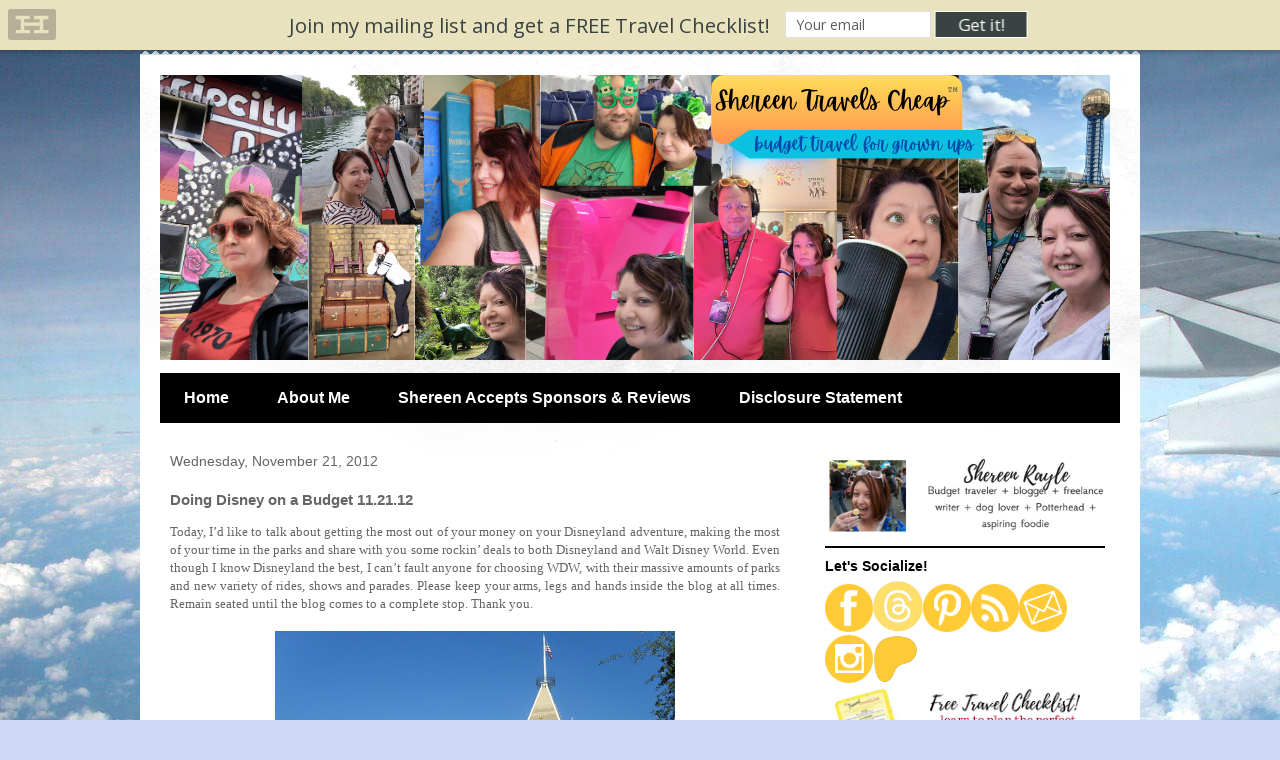

--- FILE ---
content_type: text/html; charset=UTF-8
request_url: https://www.shereentravelscheap.com/2012/11/doing-disney-on-budget-112112.html
body_size: 23576
content:
<!DOCTYPE html>
<html class='v2' dir='ltr' lang='en'>
<head>
<link href='https://www.blogger.com/static/v1/widgets/4128112664-css_bundle_v2.css' rel='stylesheet' type='text/css'/>
<meta content='width=1100' name='viewport'/>
<meta content='text/html; charset=UTF-8' http-equiv='Content-Type'/>
<meta content='blogger' name='generator'/>
<link href='https://www.shereentravelscheap.com/favicon.ico' rel='icon' type='image/x-icon'/>
<link href='https://www.shereentravelscheap.com/2012/11/doing-disney-on-budget-112112.html' rel='canonical'/>
<link rel="alternate" type="application/atom+xml" title="Shereen Travels Cheap - Atom" href="https://www.shereentravelscheap.com/feeds/posts/default" />
<link rel="alternate" type="application/rss+xml" title="Shereen Travels Cheap - RSS" href="https://www.shereentravelscheap.com/feeds/posts/default?alt=rss" />
<link rel="service.post" type="application/atom+xml" title="Shereen Travels Cheap - Atom" href="https://www.blogger.com/feeds/9023428452906874041/posts/default" />

<link rel="alternate" type="application/atom+xml" title="Shereen Travels Cheap - Atom" href="https://www.shereentravelscheap.com/feeds/5003542510580447202/comments/default" />
<!--Can't find substitution for tag [blog.ieCssRetrofitLinks]-->
<link href='https://blogger.googleusercontent.com/img/b/R29vZ2xl/AVvXsEifUdot009n2eYo2edf6NZ-P58dSbp0mVbRvgutSK97aRsX3jwEuuZFeR02LJNP39I81W-vZ_qHHAWVFi4GWZhaE1aDIq-t4CI8Evww_g7pnRj-0at3_JUS0yCkKQQ97rqW93I7UUw-t7MP/s400/DSCF8859.JPG' rel='image_src'/>
<meta content='https://www.shereentravelscheap.com/2012/11/doing-disney-on-budget-112112.html' property='og:url'/>
<meta content='Doing Disney on a Budget  11.21.12' property='og:title'/>
<meta content='Discover smart ways to see the world without breaking the bank, with budget travel tips, destination guides, &amp; money-saving hacks for savvy explorers.' property='og:description'/>
<meta content='https://blogger.googleusercontent.com/img/b/R29vZ2xl/AVvXsEifUdot009n2eYo2edf6NZ-P58dSbp0mVbRvgutSK97aRsX3jwEuuZFeR02LJNP39I81W-vZ_qHHAWVFi4GWZhaE1aDIq-t4CI8Evww_g7pnRj-0at3_JUS0yCkKQQ97rqW93I7UUw-t7MP/w1200-h630-p-k-no-nu/DSCF8859.JPG' property='og:image'/>
<title>Shereen Travels Cheap: Doing Disney on a Budget  11.21.12</title>
<style id='page-skin-1' type='text/css'><!--
/*
-----------------------------------------------
Blogger Template Style
Name:     Travel
Designer: Sookhee Lee
URL:      www.plyfly.net
----------------------------------------------- */
/* Content
----------------------------------------------- */
body {
font: normal normal 13px 'Trebuchet MS',Trebuchet,sans-serif;
color: #666666;
background: #cfd9f6 url(//themes.googleusercontent.com/image?id=0BwVBOzw_-hbMZDgyZmJiZTMtNWUxNC00NjA1LWJhZWMtODc3ZWQwMzZiYjcz) repeat fixed top center;
}
html body .region-inner {
min-width: 0;
max-width: 100%;
width: auto;
}
a:link {
text-decoration:none;
color: #538cd6;
}
a:visited {
text-decoration:none;
color: #436590;
}
a:hover {
text-decoration:underline;
color: #ff9900;
}
.content-outer .content-cap-top {
height: 5px;
background: transparent url(https://resources.blogblog.com/blogblog/data/1kt/travel/bg_container.png) repeat-x scroll top center;
}
.content-outer {
margin: 0 auto;
padding-top: 20px;
}
.content-inner {
background: #ffffff url(https://resources.blogblog.com/blogblog/data/1kt/travel/bg_container.png) repeat-x scroll top left;
background-position: left -5px;
background-color: #ffffff;
padding: 20px;
}
.main-inner .date-outer {
margin-bottom: 2em;
}
/* Header
----------------------------------------------- */
.header-inner .Header .titlewrapper,
.header-inner .Header .descriptionwrapper {
padding-left: 10px;
padding-right: 10px;
}
.Header h1 {
font: normal normal 60px 'Trebuchet MS',Trebuchet,sans-serif;
color: #000000;
}
.Header h1 a {
color: #000000;
}
.Header .description {
color: #666666;
font-size: 130%;
}
/* Tabs
----------------------------------------------- */
.tabs-inner {
margin: 1em 0 0;
padding: 0;
}
.tabs-inner .section {
margin: 0;
}
.tabs-inner .widget ul {
padding: 0;
background: #000000 none repeat scroll top center;
}
.tabs-inner .widget li {
border: none;
}
.tabs-inner .widget li a {
display: inline-block;
padding: 1em 1.5em;
color: #ffffff;
font: normal bold 16px 'Trebuchet MS',Trebuchet,sans-serif;
}
.tabs-inner .widget li.selected a,
.tabs-inner .widget li a:hover {
position: relative;
z-index: 1;
background: #333333 none repeat scroll top center;
color: #ffffff;
}
/* Headings
----------------------------------------------- */
h2 {
font: normal bold 14px 'Trebuchet MS',Trebuchet,sans-serif;
color: #000000;
}
.main-inner h2.date-header {
font: normal normal 14px 'Trebuchet MS',Trebuchet,sans-serif;
color: #666666;
}
.footer-inner .widget h2,
.sidebar .widget h2 {
padding-bottom: .5em;
}
/* Main
----------------------------------------------- */
.main-inner {
padding: 20px 0;
}
.main-inner .column-center-inner {
padding: 10px 0;
}
.main-inner .column-center-inner .section {
margin: 0 10px;
}
.main-inner .column-right-inner {
margin-left: 20px;
}
.main-inner .fauxcolumn-right-outer .fauxcolumn-inner {
margin-left: 20px;
background: #ffffff none repeat scroll top left;
}
.main-inner .column-left-inner {
margin-right: 20px;
}
.main-inner .fauxcolumn-left-outer .fauxcolumn-inner {
margin-right: 20px;
background: #ffffff none repeat scroll top left;
}
.main-inner .column-left-inner,
.main-inner .column-right-inner {
padding: 15px 0;
}
/* Posts
----------------------------------------------- */
h3.post-title {
margin-top: 20px;
}
h3.post-title a {
font: normal bold 20px 'Trebuchet MS',Trebuchet,sans-serif;
color: #000000;
}
h3.post-title a:hover {
text-decoration: underline;
}
.main-inner .column-center-outer {
background: transparent none repeat scroll top left;
_background-image: none;
}
.post-body {
line-height: 1.4;
position: relative;
}
.post-header {
margin: 0 0 1em;
line-height: 1.6;
}
.post-footer {
margin: .5em 0;
line-height: 1.6;
}
#blog-pager {
font-size: 140%;
}
#comments {
background: #cccccc none repeat scroll top center;
padding: 15px;
}
#comments .comment-author {
padding-top: 1.5em;
}
#comments h4,
#comments .comment-author a,
#comments .comment-timestamp a {
color: #000000;
}
#comments .comment-author:first-child {
padding-top: 0;
border-top: none;
}
.avatar-image-container {
margin: .2em 0 0;
}
/* Comments
----------------------------------------------- */
#comments a {
color: #000000;
}
.comments .comments-content .icon.blog-author {
background-repeat: no-repeat;
background-image: url([data-uri]);
}
.comments .comments-content .loadmore a {
border-top: 1px solid #000000;
border-bottom: 1px solid #000000;
}
.comments .comment-thread.inline-thread {
background: transparent;
}
.comments .continue {
border-top: 2px solid #000000;
}
/* Widgets
----------------------------------------------- */
.sidebar .widget {
border-bottom: 2px solid #000000;
padding-bottom: 10px;
margin: 10px 0;
}
.sidebar .widget:first-child {
margin-top: 0;
}
.sidebar .widget:last-child {
border-bottom: none;
margin-bottom: 0;
padding-bottom: 0;
}
.footer-inner .widget,
.sidebar .widget {
font: normal normal 13px 'Trebuchet MS',Trebuchet,sans-serif;
color: #666666;
}
.sidebar .widget a:link {
color: #666666;
text-decoration: none;
}
.sidebar .widget a:visited {
color: #436590;
}
.sidebar .widget a:hover {
color: #666666;
text-decoration: underline;
}
.footer-inner .widget a:link {
color: #538cd6;
text-decoration: none;
}
.footer-inner .widget a:visited {
color: #436590;
}
.footer-inner .widget a:hover {
color: #538cd6;
text-decoration: underline;
}
.widget .zippy {
color: #000000;
}
.footer-inner {
background: transparent none repeat scroll top center;
}
/* Mobile
----------------------------------------------- */
body.mobile  {
background-size: 100% auto;
}
body.mobile .AdSense {
margin: 0 -10px;
}
.mobile .body-fauxcolumn-outer {
background: transparent none repeat scroll top left;
}
.mobile .footer-inner .widget a:link {
color: #666666;
text-decoration: none;
}
.mobile .footer-inner .widget a:visited {
color: #436590;
}
.mobile-post-outer a {
color: #000000;
}
.mobile-link-button {
background-color: #538cd6;
}
.mobile-link-button a:link, .mobile-link-button a:visited {
color: #ffffff;
}
.mobile-index-contents {
color: #666666;
}
.mobile .tabs-inner .PageList .widget-content {
background: #333333 none repeat scroll top center;
color: #ffffff;
}
.mobile .tabs-inner .PageList .widget-content .pagelist-arrow {
border-left: 1px solid #ffffff;
}

--></style>
<style id='template-skin-1' type='text/css'><!--
body {
min-width: 1000px;
}
.content-outer, .content-fauxcolumn-outer, .region-inner {
min-width: 1000px;
max-width: 1000px;
_width: 1000px;
}
.main-inner .columns {
padding-left: 0px;
padding-right: 330px;
}
.main-inner .fauxcolumn-center-outer {
left: 0px;
right: 330px;
/* IE6 does not respect left and right together */
_width: expression(this.parentNode.offsetWidth -
parseInt("0px") -
parseInt("330px") + 'px');
}
.main-inner .fauxcolumn-left-outer {
width: 0px;
}
.main-inner .fauxcolumn-right-outer {
width: 330px;
}
.main-inner .column-left-outer {
width: 0px;
right: 100%;
margin-left: -0px;
}
.main-inner .column-right-outer {
width: 330px;
margin-right: -330px;
}
#layout {
min-width: 0;
}
#layout .content-outer {
min-width: 0;
width: 800px;
}
#layout .region-inner {
min-width: 0;
width: auto;
}
body#layout div.add_widget {
padding: 8px;
}
body#layout div.add_widget a {
margin-left: 32px;
}
--></style>
<style>
    body {background-image:url(\/\/themes.googleusercontent.com\/image?id=0BwVBOzw_-hbMZDgyZmJiZTMtNWUxNC00NjA1LWJhZWMtODc3ZWQwMzZiYjcz);}
    
@media (max-width: 200px) { body {background-image:url(\/\/themes.googleusercontent.com\/image?id=0BwVBOzw_-hbMZDgyZmJiZTMtNWUxNC00NjA1LWJhZWMtODc3ZWQwMzZiYjcz&options=w200);}}
@media (max-width: 400px) and (min-width: 201px) { body {background-image:url(\/\/themes.googleusercontent.com\/image?id=0BwVBOzw_-hbMZDgyZmJiZTMtNWUxNC00NjA1LWJhZWMtODc3ZWQwMzZiYjcz&options=w400);}}
@media (max-width: 800px) and (min-width: 401px) { body {background-image:url(\/\/themes.googleusercontent.com\/image?id=0BwVBOzw_-hbMZDgyZmJiZTMtNWUxNC00NjA1LWJhZWMtODc3ZWQwMzZiYjcz&options=w800);}}
@media (max-width: 1200px) and (min-width: 801px) { body {background-image:url(\/\/themes.googleusercontent.com\/image?id=0BwVBOzw_-hbMZDgyZmJiZTMtNWUxNC00NjA1LWJhZWMtODc3ZWQwMzZiYjcz&options=w1200);}}
/* Last tag covers anything over one higher than the previous max-size cap. */
@media (min-width: 1201px) { body {background-image:url(\/\/themes.googleusercontent.com\/image?id=0BwVBOzw_-hbMZDgyZmJiZTMtNWUxNC00NjA1LWJhZWMtODc3ZWQwMzZiYjcz&options=w1600);}}
  </style>
<link href='https://www.blogger.com/dyn-css/authorization.css?targetBlogID=9023428452906874041&amp;zx=b9c510a1-732c-4abb-93e9-bd04512b60ea' media='none' onload='if(media!=&#39;all&#39;)media=&#39;all&#39;' rel='stylesheet'/><noscript><link href='https://www.blogger.com/dyn-css/authorization.css?targetBlogID=9023428452906874041&amp;zx=b9c510a1-732c-4abb-93e9-bd04512b60ea' rel='stylesheet'/></noscript>
<meta name='google-adsense-platform-account' content='ca-host-pub-1556223355139109'/>
<meta name='google-adsense-platform-domain' content='blogspot.com'/>

<script async src="https://pagead2.googlesyndication.com/pagead/js/adsbygoogle.js?client=ca-pub-3990902058145689&host=ca-host-pub-1556223355139109" crossorigin="anonymous"></script>

<!-- data-ad-client=ca-pub-3990902058145689 -->

</head>
<body class='loading variant-flight'>
<div class='navbar section' id='navbar' name='Navbar'><div class='widget Navbar' data-version='1' id='Navbar1'><script type="text/javascript">
    function setAttributeOnload(object, attribute, val) {
      if(window.addEventListener) {
        window.addEventListener('load',
          function(){ object[attribute] = val; }, false);
      } else {
        window.attachEvent('onload', function(){ object[attribute] = val; });
      }
    }
  </script>
<div id="navbar-iframe-container"></div>
<script type="text/javascript" src="https://apis.google.com/js/platform.js"></script>
<script type="text/javascript">
      gapi.load("gapi.iframes:gapi.iframes.style.bubble", function() {
        if (gapi.iframes && gapi.iframes.getContext) {
          gapi.iframes.getContext().openChild({
              url: 'https://www.blogger.com/navbar/9023428452906874041?po\x3d5003542510580447202\x26origin\x3dhttps://www.shereentravelscheap.com',
              where: document.getElementById("navbar-iframe-container"),
              id: "navbar-iframe"
          });
        }
      });
    </script><script type="text/javascript">
(function() {
var script = document.createElement('script');
script.type = 'text/javascript';
script.src = '//pagead2.googlesyndication.com/pagead/js/google_top_exp.js';
var head = document.getElementsByTagName('head')[0];
if (head) {
head.appendChild(script);
}})();
</script>
</div></div>
<div class='body-fauxcolumns'>
<div class='fauxcolumn-outer body-fauxcolumn-outer'>
<div class='cap-top'>
<div class='cap-left'></div>
<div class='cap-right'></div>
</div>
<div class='fauxborder-left'>
<div class='fauxborder-right'></div>
<div class='fauxcolumn-inner'>
</div>
</div>
<div class='cap-bottom'>
<div class='cap-left'></div>
<div class='cap-right'></div>
</div>
</div>
</div>
<div class='content'>
<div class='content-fauxcolumns'>
<div class='fauxcolumn-outer content-fauxcolumn-outer'>
<div class='cap-top'>
<div class='cap-left'></div>
<div class='cap-right'></div>
</div>
<div class='fauxborder-left'>
<div class='fauxborder-right'></div>
<div class='fauxcolumn-inner'>
</div>
</div>
<div class='cap-bottom'>
<div class='cap-left'></div>
<div class='cap-right'></div>
</div>
</div>
</div>
<div class='content-outer'>
<div class='content-cap-top cap-top'>
<div class='cap-left'></div>
<div class='cap-right'></div>
</div>
<div class='fauxborder-left content-fauxborder-left'>
<div class='fauxborder-right content-fauxborder-right'></div>
<div class='content-inner'>
<header>
<div class='header-outer'>
<div class='header-cap-top cap-top'>
<div class='cap-left'></div>
<div class='cap-right'></div>
</div>
<div class='fauxborder-left header-fauxborder-left'>
<div class='fauxborder-right header-fauxborder-right'></div>
<div class='region-inner header-inner'>
<div class='header section' id='header' name='Header'><div class='widget Header' data-version='1' id='Header1'>
<div id='header-inner'>
<a href='https://www.shereentravelscheap.com/' style='display: block'>
<img alt='Shereen Travels Cheap' height='285px; ' id='Header1_headerimg' src='https://blogger.googleusercontent.com/img/a/AVvXsEh1iRlYXdK5S6BG3RQkBFwulL2iGdbStiK5uQa09H0ghUraYh66o8hssS8ptlyYHdn-Npu6S6iN0sKm7jNCxuPeza7torc41fZCGSwFORBcUbvnLlsv6zUKfmzTbItEK-NePSMsCfrgWIaNwKvXFb_7UOW4Znb1Sg6d-aSBpzEp4uk2BIdwdEsw-z9RvCCX=s950' style='display: block' width='950px; '/>
</a>
</div>
</div></div>
</div>
</div>
<div class='header-cap-bottom cap-bottom'>
<div class='cap-left'></div>
<div class='cap-right'></div>
</div>
</div>
</header>
<div class='tabs-outer'>
<div class='tabs-cap-top cap-top'>
<div class='cap-left'></div>
<div class='cap-right'></div>
</div>
<div class='fauxborder-left tabs-fauxborder-left'>
<div class='fauxborder-right tabs-fauxborder-right'></div>
<div class='region-inner tabs-inner'>
<div class='tabs section' id='crosscol' name='Cross-Column'><div class='widget PageList' data-version='1' id='PageList1'>
<h2>Pages</h2>
<div class='widget-content'>
<ul>
<li>
<a href='https://www.shereentravelscheap.com/'>Home</a>
</li>
<li>
<a href='https://www.shereentravelscheap.com/p/about-shereen.html'>About Me</a>
</li>
<li>
<a href='https://www.shereentravelscheap.com/p/shereen-accepts-ads.html'>Shereen Accepts Sponsors &amp; Reviews</a>
</li>
<li>
<a href='https://www.shereentravelscheap.com/p/current-giveaway.html'>Disclosure Statement</a>
</li>
</ul>
<div class='clear'></div>
</div>
</div></div>
<div class='tabs no-items section' id='crosscol-overflow' name='Cross-Column 2'></div>
</div>
</div>
<div class='tabs-cap-bottom cap-bottom'>
<div class='cap-left'></div>
<div class='cap-right'></div>
</div>
</div>
<div class='main-outer'>
<div class='main-cap-top cap-top'>
<div class='cap-left'></div>
<div class='cap-right'></div>
</div>
<div class='fauxborder-left main-fauxborder-left'>
<div class='fauxborder-right main-fauxborder-right'></div>
<div class='region-inner main-inner'>
<div class='columns fauxcolumns'>
<div class='fauxcolumn-outer fauxcolumn-center-outer'>
<div class='cap-top'>
<div class='cap-left'></div>
<div class='cap-right'></div>
</div>
<div class='fauxborder-left'>
<div class='fauxborder-right'></div>
<div class='fauxcolumn-inner'>
</div>
</div>
<div class='cap-bottom'>
<div class='cap-left'></div>
<div class='cap-right'></div>
</div>
</div>
<div class='fauxcolumn-outer fauxcolumn-left-outer'>
<div class='cap-top'>
<div class='cap-left'></div>
<div class='cap-right'></div>
</div>
<div class='fauxborder-left'>
<div class='fauxborder-right'></div>
<div class='fauxcolumn-inner'>
</div>
</div>
<div class='cap-bottom'>
<div class='cap-left'></div>
<div class='cap-right'></div>
</div>
</div>
<div class='fauxcolumn-outer fauxcolumn-right-outer'>
<div class='cap-top'>
<div class='cap-left'></div>
<div class='cap-right'></div>
</div>
<div class='fauxborder-left'>
<div class='fauxborder-right'></div>
<div class='fauxcolumn-inner'>
</div>
</div>
<div class='cap-bottom'>
<div class='cap-left'></div>
<div class='cap-right'></div>
</div>
</div>
<!-- corrects IE6 width calculation -->
<div class='columns-inner'>
<div class='column-center-outer'>
<div class='column-center-inner'>
<div class='main section' id='main' name='Main'><div class='widget Blog' data-version='1' id='Blog1'>
<div class='blog-posts hfeed'>

          <div class="date-outer">
        
<h2 class='date-header'><span>Wednesday, November 21, 2012</span></h2>

          <div class="date-posts">
        
<div class='post-outer'>
<div class='post hentry uncustomized-post-template' itemprop='blogPost' itemscope='itemscope' itemtype='http://schema.org/BlogPosting'>
<meta content='https://blogger.googleusercontent.com/img/b/R29vZ2xl/AVvXsEifUdot009n2eYo2edf6NZ-P58dSbp0mVbRvgutSK97aRsX3jwEuuZFeR02LJNP39I81W-vZ_qHHAWVFi4GWZhaE1aDIq-t4CI8Evww_g7pnRj-0at3_JUS0yCkKQQ97rqW93I7UUw-t7MP/s400/DSCF8859.JPG' itemprop='image_url'/>
<meta content='9023428452906874041' itemprop='blogId'/>
<meta content='5003542510580447202' itemprop='postId'/>
<a name='5003542510580447202'></a>
<h3 class='post-title entry-title' itemprop='name'>
Doing Disney on a Budget  11.21.12
</h3>
<div class='post-header'>
<div class='post-header-line-1'></div>
</div>
<div class='post-body entry-content' id='post-body-5003542510580447202' itemprop='description articleBody'>
<div dir="ltr" style="text-align: left;" trbidi="on">
<div style="text-align: justify;">
<span style="font-family: Georgia, 'Times New Roman', serif;">Today, I&#8217;d like to talk about getting the most out of your money on your Disneyland adventure, making the most of your time in the parks and share with you some rockin&#8217; deals to both Disneyland and Walt Disney World. Even though I know Disneyland the best, I can&#8217;t fault anyone for choosing WDW, with their massive amounts of parks and new variety of rides, shows and parades. Please keep your arms, legs and hands inside the blog at all times. Remain seated until the blog comes to a complete stop. Thank you.</span></div>
<div class="MsoNormal" style="font-size: small; margin: 0in 0in 0pt;">
<div class="MsoNormal" style="margin: 0in 0in 0pt;">
<div style="text-align: justify;">
<span style="font-family: Georgia, 'Times New Roman', serif; font-size: small;"><br />
</span></div>
<div class="separator" style="clear: both; text-align: center;">
<a href="https://blogger.googleusercontent.com/img/b/R29vZ2xl/AVvXsEifUdot009n2eYo2edf6NZ-P58dSbp0mVbRvgutSK97aRsX3jwEuuZFeR02LJNP39I81W-vZ_qHHAWVFi4GWZhaE1aDIq-t4CI8Evww_g7pnRj-0at3_JUS0yCkKQQ97rqW93I7UUw-t7MP/s1600/DSCF8859.JPG" imageanchor="1" style="margin-left: 1em; margin-right: 1em;"><img border="0" height="300" src="https://blogger.googleusercontent.com/img/b/R29vZ2xl/AVvXsEifUdot009n2eYo2edf6NZ-P58dSbp0mVbRvgutSK97aRsX3jwEuuZFeR02LJNP39I81W-vZ_qHHAWVFi4GWZhaE1aDIq-t4CI8Evww_g7pnRj-0at3_JUS0yCkKQQ97rqW93I7UUw-t7MP/s400/DSCF8859.JPG" width="400" /></a></div>
<div style="text-align: justify;">
<span style="font-family: Georgia, 'Times New Roman', serif; font-size: small;"><br />
</span></div>
<div style="text-align: justify;">
<span style="font-family: Georgia, 'Times New Roman', serif; font-size: small;">Disneyland may not be a huge entity in size, but it makes up for it in awesomeness. With over 50 rides and attractions between Disneyland and California Adventure, there&#8217;s no shortage of things to hold your attention for several days at a time. It&#8217;s also great that they are within throwing distance of one another and if you feel yourself dying of hunger on that long 100 yard walk between the two, you can veer into Downtown Disney to sit and refresh before journeying on.</span><br />
<span style="font-family: Georgia, 'Times New Roman', serif; font-size: small;"><br />
</span></div>
<div class="separator" style="clear: both; text-align: center;">
<a href="http://www.tripadvisor.com/LocationPhotos-g2079053-Disneyland_Paris_Marne_la_Vallee_Seine_et_Marne_Ile_de_France.html" style="margin-left: 1em; margin-right: 1em;"><img alt="Disneyland Paris Photos" height="299" src="https://lh3.googleusercontent.com/blogger_img_proxy/AEn0k_uSIeABZBJ4T9Lb7hddH_nsHk4SN1fwZ-9n2XeXMU7zEc0hZAuH2Q054rq3s2oHbXMTm8reR-dBbGVlf2V4NLjALXZgHtj2MY4pPKycY8oQRsznIdHFOx6yg5ADDtTRsZGcr6wnKiM-D_lkdpvDeES8B8zwtEwh7E3jxg=s0-d" width="400"></a></div>
<br />
<div style="text-align: center;">
This photo of <a href="http://www.tripadvisor.com/Tourism-g2079053-Disneyland_Paris_Marne_la_Vallee_Seine_et_Marne_Ile_de_France-Vacations.html">Disneyland Paris</a> is courtesy of TripAdvisor</div>
<div style="text-align: justify;">
<br /></div>
<div style="text-align: justify;">
<span style="font-family: Georgia, 'Times New Roman', serif; font-size: small;"><span style="font-size: small;"><span style="font-family: Georgia;">As far as acreage goes, Disneyland Paris (formerly known as EuroDisney) is very similar to&nbsp;</span><span style="font-family: Georgia;">Disneyland</span><span style="font-family: Georgia;">&nbsp;in&nbsp;</span><span style="font-family: Georgia;">California</span><span style="font-family: Georgia;">. They have some different rides and different takes on the same rides, like&nbsp;</span><span style="font-family: Georgia;">Space</span><span style="font-family: Georgia;">&nbsp;</span><span style="font-family: Georgia;">Mountain</span><span style="font-family: Georgia;">:&nbsp;</span><span style="font-family: Georgia;">Mission</span><span style="font-family: Georgia;">&nbsp;2 where you actually go upside down. You get Indiana Jones and the&nbsp;</span><span style="font-family: Georgia;">Temple</span><span style="font-family: Georgia;">&nbsp;of&nbsp;</span><span style="font-family: Georgia;">Peril</span><span style="font-family: Georgia;">, which is also converted into a roller coaster (and awesome!) and Sleeping Beauty&#8217;s Castle, which is mostly the same, except for the giant animatronic dragon that breathes fire in the dungeon!</span></span></span></div>
</div>
<div class="MsoNormal" style="margin: 0in 0in 0pt;">
<div style="text-align: justify;">
<br /></div>
</div>
<div class="separator" style="clear: both; text-align: center;">
<a href="http://www.tripadvisor.com/LocationPhotos-g226865-d285990-Walt_Disney_Studios_Park-Marne_la_Vallee_Seine_et_Marne_Ile_de_France.html" style="margin-left: 1em; margin-right: 1em;"><img alt="Photos of Walt Disney Studios Park, Marne-la-Vallee" height="268" src="https://lh3.googleusercontent.com/blogger_img_proxy/AEn0k_s03Y56gjHt3bpQ2UbWLXGHoyuXNxPzdJjrnyIdLfJhUOS3qWfM_LdPplxlSgPAThsIW0cpxfhJIjbpGBwXPdtussdXaR2-aXmZfp2NCgU5C51XVvFxLQS2PFv7mWJ5SQhxSMq-9v8ifMTUgT2X_wDxUBWUvwQ=s0-d" width="400"></a></div>
<br />
<div style="text-align: center;">
This photo of <a href="http://www.tripadvisor.com/Attraction_Review-g226865-d285990-Reviews-Walt_Disney_Studios_Park-Marne_la_Vallee_Seine_et_Marne_Ile_de_France.html">Walt Disney Studios Park</a> is courtesy of TripAdvisor</div>
<div style="text-align: center;">
<br /></div>
<div class="MsoNormal" style="margin: 0in 0in 0pt;">
<div style="text-align: justify;">
<span style="font-family: Georgia, 'Times New Roman', serif; font-size: small;"><span style="font-size: small;"><span style="font-family: Georgia;">Instead of California Adventure and Downtown Disney, they have equivalents called&nbsp;</span><span style="font-family: Georgia;">Walt</span><span style="font-family: Georgia;">&nbsp;</span><span style="font-family: Georgia;">Disney</span><span style="font-family: Georgia;">&nbsp;</span><span style="font-family: Georgia;">Studios</span><span style="font-family: Georgia;">&nbsp;</span><span style="font-family: Georgia;">Park</span><span style="font-family: Georgia;">&nbsp;and&nbsp;</span><span style="font-family: Georgia;">Disney</span><span style="font-family: Georgia;">&nbsp;</span><span style="font-family: Georgia;">Village</span><span style="font-family: Georgia;">. Walt Disney Studios is more &#8220;Hollywood&#8221; themed and is closer to the feel of Hollywood Studios in&nbsp;</span><span style="font-family: Georgia;">Orlando</span><span style="font-family: Georgia;">. The rides and shows are a mash-up between Hollywood Studios and California Adventure and are enough to keep you entertained for most, if not all, of the day.</span></span></span></div>
</div>
<br />
<div class="separator" style="clear: both; text-align: center;">
<a href="http://www.tripadvisor.com/LocationPhotos-g2079053-Disneyland_Paris_Marne_la_Vallee_Seine_et_Marne_Ile_de_France.html" style="margin-left: 1em; margin-right: 1em;"><img alt="Disneyland Paris Photos" height="266" src="https://lh3.googleusercontent.com/blogger_img_proxy/AEn0k_u8zyFblX9giBBSbIamo1zKEIqKnNoH8yL5WieyzOQKqSQFAv9h8bB4uoiZs9i5PXZ9FhwbD0qsGkEZ4m5vTFl0joGoEUA5DDlRLSL0F-L9k8nm7-0dbcwahANMl1LbXG7CGY4JJmd2pkT5wSr8H0O_pQ=s0-d" width="400"></a></div>
<br />
<div style="text-align: center;">
This photo of <a href="http://www.tripadvisor.com/Tourism-g2079053-Disneyland_Paris_Marne_la_Vallee_Seine_et_Marne_Ile_de_France-Vacations.html">Disneyland Paris</a> is courtesy of TripAdvisor</div>
<div style="text-align: center;">
<br /></div>
<div style="text-align: justify;">
<span style="font-family: Georgia; font-size: small;">We weren&#8217;t sure if we would get the same experience at Disneyland Paris, but I will say that we were pleasantly surprised. I do wish we had more time, so we plan a return trip in the future, where we will stay at one of the Disney resorts that offers a great package plan and includes shuttle service throughout the day. In fact, the packages they offer are hard to pass up, because in between the hotel locations, free transportation to and from the parks and discount by bundling the hotel and park tickets together, you would be LOSING money if you stayed in Paris and took the Metro in each day, even if you had a rockin&#8217; deal at a hotel in the city. Normally, I&#8217;m not one to jump on the Disney hotel package bandwagon, but Disneyland Paris is really the exception. The exchange rate doesn&#8217;t impede on the bargain either and, since most resort rooms are equipped with bunk beds, it&#8217;s even better if you go as a family.&nbsp;&nbsp;Now, if only Disney properties in the States could figure out how to make their rates work to our advantage&#8230;It probably helps that Disneyland Paris is located in a town in the French countryside, a 30 minute train ride outside of Paris, called Marne-Le-Vallee.</span></div>
<div style="text-align: justify;">
<span style="font-family: Georgia; font-size: small;"><br />
</span></div>
<div class="separator" style="clear: both; text-align: center;">
<a href="http://www.tripadvisor.com/LocationPhotos-g1954828-Disney_World_Florida.html" style="margin-left: 1em; margin-right: 1em;"><img alt="Disney World Photos" height="266" src="https://lh3.googleusercontent.com/blogger_img_proxy/AEn0k_sZQhrxOe1QxuLBnNvbqrnGf_MOKJnEzygL48I8wHcYbMINtidx5KWdORQ5zoxegulSY8mo-hT_Vlp_JCAUe6gNu6IWx5nE3KnVBHxM8MTkelMy7g0pgxj1VuWt5MgPYMHQGm42Nqxa8FKsLvImaExglxRC0zUouwIgxy_G=s0-d" width="400"></a></div>
<br />
<div style="text-align: center;">
This photo of <a href="http://www.tripadvisor.com/Tourism-g1954828-Disney_World_Florida-Vacations.html">Disney World</a> is courtesy of TripAdvisor</div>
<div style="text-align: center;">
<br /></div>
<div style="text-align: justify;">
<span style="font-family: Georgia; font-size: small;">Walt Disney World is a city unto itself. It claims to reside in&nbsp;</span><span style="font-family: Georgia; font-size: small;">Orlando</span><span style="font-family: Georgia; font-size: small;">, but in reality, Walt bought a plot of land so large that all of the resorts and theme parks belong to a &#8220;city&#8221; called&nbsp;</span><span style="font-family: Georgia; font-size: small;">Lake</span><span style="font-family: Georgia; font-size: small;">&nbsp;</span><span style="font-family: Georgia; font-size: small;">Buena Vista</span><span style="font-family: Georgia; font-size: small;">. It is virtually impossible to get around between the different parks and any non-Disney-owned hotels without a car here. I wish it wasn&#8217;t true, but I&#8217;ve now done&nbsp;</span><span style="font-family: Georgia; font-size: small;">Orlando</span><span style="font-family: Georgia; font-size: small;">&nbsp;both with a car and without and without was a right nightmare. While there are free shuttles to the parks from each outlying hotel, they aren&#8217;t hotel operated and they only travel from each hotel once (or maybe) twice a day and come back the same amount. Once you get to the parks, you can use Disney transportation to go in between the parks and it is very easy. Now, I don&#8217;t know if the shuttles operate more frequently in the on-season (namely: Summer), but any other time, when it is cheaper to travel and less crowded, you are stuck to the schedule of each shuttle&#8230;and don&#8217;t get me started on the city bus trying to go anywhere off the main street. If you plan to leave before each park opens each morning and spend the entire day there and then leave right after closing, then the shuttles will work for you. If you have something else planned, or are planning on visiting any of the&nbsp;</span><span style="font-family: Georgia; font-size: small;">Orlando</span><span style="font-family: Georgia; font-size: small;">&nbsp;theme parks that&nbsp;<i>aren&#8217;t</i>&nbsp;Disney, get a rental car. It will also end up saving you money over the cab/shuttle fee to and from the airport in the end.</span></div>
<div style="text-align: justify;">
<span style="font-family: Georgia, 'Times New Roman', serif; font-size: small;"><span style="font-size: small;"><span style="font-family: Georgia;"><br />
</span></span></span><br />
<div class="separator" style="clear: both; text-align: center;">
<a href="https://blogger.googleusercontent.com/img/b/R29vZ2xl/AVvXsEh3Sx9WEndY8cPZzDT6KPG99o-2VU5PCboEy8_Nu_b8WY-ouC7FPMA9ywkd_sR9opvrh2B9odbGUnAV_3P7otCIeyERU2a-BwADa2Ggn4nGW9ieQjY1pIf7KcsaHB3oa3Z00FfVySIsvkb0/s1600/DSCF8496.JPG" imageanchor="1" style="margin-left: 1em; margin-right: 1em;"><img border="0" height="238" src="https://blogger.googleusercontent.com/img/b/R29vZ2xl/AVvXsEh3Sx9WEndY8cPZzDT6KPG99o-2VU5PCboEy8_Nu_b8WY-ouC7FPMA9ywkd_sR9opvrh2B9odbGUnAV_3P7otCIeyERU2a-BwADa2Ggn4nGW9ieQjY1pIf7KcsaHB3oa3Z00FfVySIsvkb0/s320/DSCF8496.JPG" width="320" /></a></div>
<span style="font-family: Georgia, 'Times New Roman', serif; font-size: small;"><span style="font-size: small;"><span style="font-family: Georgia;"><br /></span></span></span></div>
<div style="text-align: justify;">
<span style="font-family: Georgia, 'Times New Roman', serif; font-size: small;"><span style="font-size: small;"><span style="font-family: Georgia;">So, how else can you save besides getting a rental car and buying a&nbsp;</span><span style="font-family: Georgia;">Paris</span><span style="font-family: Georgia;">&nbsp;package?</span></span></span></div>
</div>
<div class="MsoNormal" style="font-size: small; margin: 0in 0in 0pt 1in;">
<div style="text-align: justify;">
<span style="font-family: Georgia, 'Times New Roman', serif; font-size: small;"><span style="font-family: Symbol;"><span style="font-size: small;">&#183;</span><span style="font-family: 'Times New Roman'; font-size: 7pt;">&nbsp;&nbsp;&nbsp;&nbsp;&nbsp;&nbsp;&nbsp;&nbsp;</span></span><span style="font-size: small;"><span dir="ltr"><b><span style="font-family: Georgia;">Purchase a park-hopper ticket.</span></b></span><span style="font-family: Georgia;">&nbsp;These can save you money over buying individual day tickets and you can use the same one over the course of your visit. They just scan your fingerprint now, instead of the old school way they did it before where you needed to sign the back of the ticket and present ID each day. Much quicker. You still need your ticket for them to swipe and also to be able to use the FastPASS machines.</span></span></span></div>
</div>
<div class="MsoNormal" style="font-size: small; margin: 0in 0in 0pt 1in;">
<div style="text-align: justify;">
<span style="font-family: Georgia, 'Times New Roman', serif; font-size: small;"><span style="font-family: Symbol;"><span style="font-size: small;">&#183;</span><span style="font-family: 'Times New Roman'; font-size: 7pt;">&nbsp;&nbsp;&nbsp;&nbsp;&nbsp;&nbsp;&nbsp;&nbsp;</span></span><span style="font-size: small;"><span dir="ltr"><b><span style="font-family: Georgia;">Save time by buying your tickets ahead of time</span></b></span><span style="font-family: Georgia;">. Don&#8217;t waste time in the ticket queue, when you can go straight to the gate queue! Like you really want to wait in one more line anyway. You can save money by buying your tickets online at various locations. Search online for promo codes, too. I prefer to buy my tickets through the local AAA travel store, because I find they have the best deals, but you can also get&nbsp;</span><span style="font-family: Georgia;">Disneyland</span><span style="font-family: Georgia;">&nbsp;park hopper tickets through Costco and many credit unions sell discounted ones as well.</span></span></span></div>
</div>
<div class="MsoNormal" style="font-size: small; margin: 0in 0in 0pt 1in;">
<div style="text-align: justify;">
<span style="font-family: Georgia, 'Times New Roman', serif; font-size: small;"><span style="font-family: Symbol;"><span style="font-size: small;">&#183;</span><span style="font-family: 'Times New Roman'; font-size: 7pt;">&nbsp;&nbsp;&nbsp;&nbsp;&nbsp;&nbsp;&nbsp;&nbsp;</span></span><span style="font-size: small;"><span dir="ltr"><b><span style="font-family: Georgia;">Use FastPASS.</span></b></span><span style="font-family: Georgia;">&nbsp;This can also save you much time and get you on more rides. We generally get one for Big Thunder Railroad,&nbsp;</span><span style="font-family: Georgia;">Splash</span><span style="font-family: Georgia;">&nbsp;</span><span style="font-family: Georgia;">Mountain</span><span style="font-family: Georgia;">,&nbsp;</span><span style="font-family: Georgia;">Space Mountain</span><span style="font-family: Georgia;">,&nbsp;</span><span style="font-family: Georgia;">Indiana</span><span style="font-family: Georgia;">&nbsp;Jones, Rock&#8217;n Roller Coaster, Midway Mania or Buzz Lightyear. These are the big rides that always have a line. Go first thing when you enter the park and get a FastPASS, even if there isn&#8217;t a line, for any of these attractions (I recommend Midway Mania or&nbsp;</span><span style="font-family: Georgia;">Space</span><span style="font-family: Georgia;">&nbsp;</span><span style="font-family: Georgia;">Mountain</span><span style="font-family: Georgia;">, because the FastPASSes go quickly). If there isn&#8217;t a line, get on the ride, go do some other rides and then come back at your designated FastPASS time and do it again. If there IS a long line, go off and do some less packed stuff and then come back. This works awesome with rides like Big Thunder Railroad in the middle of the day, because even though the line isn&#8217;t humungous, there are a bunch of other rides to do that normally have shorter lines, and you can get to three other ones, come back and get right onto BTR and then head to another part of the park.</span></span></span></div>
</div>
<div class="MsoNormal" style="font-size: small; margin: 0in 0in 0pt 1in;">
<div style="text-align: justify;">
<span style="font-family: Georgia, 'Times New Roman', serif; font-size: small;"><span style="font-family: Symbol;"><span style="font-size: small;">&#183;</span><span style="font-family: 'Times New Roman'; font-size: 7pt;">&nbsp;&nbsp;&nbsp;&nbsp;&nbsp;&nbsp;&nbsp;&nbsp;</span></span><span style="font-size: small;"><span dir="ltr"><b><span style="font-family: Georgia;">Get to the parks thirty minutes before opening.</span></b></span><span style="font-family: Georgia;">&nbsp;What&#8217;s the point? Well, there won&#8217;t be hoards of people waiting to get in yet and you&#8217;ll get first pick of the big rides when the gates open, freeing you up to do less popular rides in the middle of the day.</span></span></span></div>
</div>
<div class="MsoNormal" style="font-size: small; margin: 0in 0in 0pt 1in;">
<div style="text-align: justify;">
<span style="font-family: Georgia, 'Times New Roman', serif; font-size: small;"><span style="font-family: Symbol;"><span style="font-size: small;">&#183;</span><span style="font-family: 'Times New Roman'; font-size: 7pt;">&nbsp;&nbsp;&nbsp;&nbsp;&nbsp;&nbsp;&nbsp;&nbsp;</span></span><span style="font-size: small;"><span dir="ltr"><b><span style="font-family: Georgia;">Make food reservations.</span></b></span><span style="font-family: Georgia;">&nbsp;While this won&#8217;t save you any money, it WILL save you time waiting in line somewhere. Disney has a designated dining reservation number for each park (or you can do it online) to book a table anywhere that has waited tables. You can book up to 90 days in advance. This is especially important if you are dying to eat a specific restaurant, because reserved tables get served before walk-ins, which means if you want to eat at Blue Bayou without waiting 45-50 minutes (when you could be doing other park activities), it&#8217;s best to make a reservation ahead of time. Try to book your dining a little earlier than regular dining times, like lunch between 11-12 and dinner between 5-6. This will help you avoid the crowds, both while waiting to be seated and when you finish dining, because everyone will have realized they are hungry, too, and flee to a dining establishment. Woohoo! Shorter lines for you!</span></span></span></div>
</div>
<div class="MsoNormal" style="font-size: small; margin: 0in 0in 0pt 1in;">
<div style="text-align: justify;">
<span style="font-family: Georgia, 'Times New Roman', serif; font-size: small;"><span style="font-family: Symbol;"><span style="font-size: small;">&#183;</span><span style="font-family: 'Times New Roman'; font-size: 7pt;">&nbsp;&nbsp;&nbsp;&nbsp;&nbsp;&nbsp;&nbsp;&nbsp;</span></span><span style="font-size: small;"><span dir="ltr"><b><span style="font-family: Georgia;">Carry snacks.</span></b></span><span style="font-family: Georgia;">&nbsp;You know I always recommend bringing snacks everywhere you go. Disney doesn&#8217;t mind. As long as whatever you bring isn&#8217;t in a glass container or alcohol, it&#8217;s okay by them. Bring in your own bottled water, too, and save $9 by not having to buy their souvenir cups.</span></span></span></div>
</div>
<div class="MsoNormal" style="font-size: small; margin: 0in 0in 0pt 1in;">
<div style="text-align: justify;">
<span style="font-family: Georgia, 'Times New Roman', serif; font-size: small;"><span style="font-family: Symbol;"><span style="font-size: small;">&#183;</span><span style="font-family: 'Times New Roman'; font-size: 7pt;">&nbsp;&nbsp;&nbsp;&nbsp;&nbsp;&nbsp;&nbsp;&nbsp;</span></span><span style="font-size: small;"><span dir="ltr"><b><span style="font-family: Georgia;">Use public transportation.</span></b></span><span style="font-family: Georgia;">&nbsp;Obviously, I mean for&nbsp;</span><span style="font-family: Georgia;">Disneyland</span><span style="font-family: Georgia;">&nbsp;only. Their shuttle busses are great and are much cheaper than the $12-14 it now costs to park in the Disney parking lot. Unless you have four or more people in your group, save the cash and gas. The shuttles leave every 15 minutes throughout the day until at least an hour before the park closes. There&#8217;s also the option of just walking, since there are so many hotels right across the street from the parks and main gate.</span></span></span></div>
</div>
<div class="MsoNormal" style="margin: 0in 0in 0pt 1in;">
<div style="font-size: small;">
<div style="text-align: justify;">
<span style="font-family: Georgia, 'Times New Roman', serif; font-size: small;"><span style="font-family: Symbol;"><span style="font-size: small;">&#183;</span><span style="font-family: 'Times New Roman'; font-size: 7pt;">&nbsp;&nbsp;&nbsp;&nbsp;&nbsp;&nbsp;&nbsp;&nbsp;</span></span><span style="font-size: small;"><span dir="ltr"><b><span style="font-family: Georgia;">Avoid &#8220;Extra Magic Hour&#8221;.</span></b></span><span style="font-family: Georgia;">&nbsp;In&nbsp;</span><span style="font-family: Georgia;">Orlando</span><span style="font-family: Georgia;">, guests staying at a Disney resort are entitled to the EMH each day at different designated parks. They get in an hour before the park officially opens to the public or get to stay and extra hour after the park closes to the public. With a bit of planning, you can avoid these days and go to other parks instead and avoid the massive crowds at the EMH parks. This worked wonderful for us and we found that each park we hit up that day was almost empty until around&nbsp;</span><span style="font-family: Georgia;">noon</span><span style="font-family: Georgia;">&nbsp;time. I don&#8217;t know how that will work in the on-peak season, but in the fall, it was spectacular and we barely waited in line for anything for the first four hours we were in each park. You can find the EMH parks listed on the online Disney schedules or invest in a membership to&nbsp;<a href="http://www.tourguidemike.com/" target="_blank">TourGuideMike</a>, which will give you all these tips and more well ahead of the actual online schedule.</span></span></span></div>
</div>
</div>
<div class="MsoNormal" style="margin: 0in 0in 0pt 1in;">
<div style="font-size: small;">
<div style="text-align: justify;">
<span style="font-family: Georgia, 'Times New Roman', serif; font-size: small;"><span style="font-family: Symbol;"><span style="font-size: small;">&#183;</span><span style="font-family: 'Times New Roman'; font-size: 7pt;">&nbsp;&nbsp;&nbsp;&nbsp;&nbsp;&nbsp;&nbsp;&nbsp;</span></span><span dir="ltr"><span style="font-family: Georgia;"><span style="font-size: small;">&nbsp;<b>Go in the middle of the week.</b>&nbsp;There will be fewer parades and you'll have to schedule your day around things like Fantasmic, that only play on certain weekday nights, but Disney will certainly be less crowded during the week than on the weekends and you'll have shorter lines and be able to do more.</span></span></span></span></div>
</div>
<div>
<div style="text-align: justify;">
<div style="font-size: small;">
<span style="font-family: Georgia, 'Times New Roman', serif; font-size: small;"><span dir="ltr"><span style="font-family: Georgia;"><span style="font-size: small;"><span class="Apple-style-span" style="font-family: Georgia, 'Times New Roman', serif;"><span style="font-family: Symbol;"><span style="font-size: small;">&#183;</span><span style="font-family: 'Times New Roman'; font-size: 7pt;">&nbsp;&nbsp;&nbsp;&nbsp;&nbsp;&nbsp;&nbsp;&nbsp;</span></span><span dir="ltr"><span style="font-family: Georgia;"><span style="font-size: small;">&nbsp;<b>Bring your own souvenirs.&nbsp;</b>Yes, I know this sounds weird, but if you have little ones, they are going to want toys and shirts and balloons and candy. You can try to evade some of these costs by stopping at one of the grocery or discount stores around Disney and stock up on some inexpensive souvenirs (many of which you will find at the parks for much more) and dole out a bit each day before you leave. Or keep them in your bag until the kids are getting restless and cranky. You're sure to make some happy faces.</span></span></span></span></span></span></span></span></div>
<div style="font-size: small;">
<br /></div>
<div style="text-align: center;">
<b><i><span style="font-family: Georgia, Times New Roman, serif;">What are your favorite money-saving tips for Disney?</span></i></b></div>
</div>
</div>
</div>
</div>
<div style='clear: both;'></div>
</div>
<div class='post-footer'>
<div class='post-footer-line post-footer-line-1'>
<span class='post-author vcard'>
</span>
<span class='post-timestamp'>
</span>
<span class='post-comment-link'>
</span>
<span class='post-icons'>
<span class='item-action'>
<a href='https://www.blogger.com/email-post/9023428452906874041/5003542510580447202' title='Email Post'>
<img alt='' class='icon-action' height='13' src='https://resources.blogblog.com/img/icon18_email.gif' width='18'/>
</a>
</span>
<span class='item-control blog-admin pid-470336676'>
<a href='https://www.blogger.com/post-edit.g?blogID=9023428452906874041&postID=5003542510580447202&from=pencil' title='Edit Post'>
<img alt='' class='icon-action' height='18' src='https://resources.blogblog.com/img/icon18_edit_allbkg.gif' width='18'/>
</a>
</span>
</span>
<div class='post-share-buttons goog-inline-block'>
<a class='goog-inline-block share-button sb-email' href='https://www.blogger.com/share-post.g?blogID=9023428452906874041&postID=5003542510580447202&target=email' target='_blank' title='Email This'><span class='share-button-link-text'>Email This</span></a><a class='goog-inline-block share-button sb-blog' href='https://www.blogger.com/share-post.g?blogID=9023428452906874041&postID=5003542510580447202&target=blog' onclick='window.open(this.href, "_blank", "height=270,width=475"); return false;' target='_blank' title='BlogThis!'><span class='share-button-link-text'>BlogThis!</span></a><a class='goog-inline-block share-button sb-twitter' href='https://www.blogger.com/share-post.g?blogID=9023428452906874041&postID=5003542510580447202&target=twitter' target='_blank' title='Share to X'><span class='share-button-link-text'>Share to X</span></a><a class='goog-inline-block share-button sb-facebook' href='https://www.blogger.com/share-post.g?blogID=9023428452906874041&postID=5003542510580447202&target=facebook' onclick='window.open(this.href, "_blank", "height=430,width=640"); return false;' target='_blank' title='Share to Facebook'><span class='share-button-link-text'>Share to Facebook</span></a><a class='goog-inline-block share-button sb-pinterest' href='https://www.blogger.com/share-post.g?blogID=9023428452906874041&postID=5003542510580447202&target=pinterest' target='_blank' title='Share to Pinterest'><span class='share-button-link-text'>Share to Pinterest</span></a>
</div>
</div>
<div class='post-footer-line post-footer-line-2'>
<span class='post-labels'>
</span>
</div>
<div class='post-footer-line post-footer-line-3'>
<span class='post-location'>
</span>
</div>
</div>
</div>
<div class='comments' id='comments'>
<a name='comments'></a>
<h4>No comments:</h4>
<div id='Blog1_comments-block-wrapper'>
<dl class='avatar-comment-indent' id='comments-block'>
</dl>
</div>
<p class='comment-footer'>
<div class='comment-form'>
<a name='comment-form'></a>
<h4 id='comment-post-message'>Post a Comment</h4>
<p>
</p>
<a href='https://www.blogger.com/comment/frame/9023428452906874041?po=5003542510580447202&hl=en&saa=85391&origin=https://www.shereentravelscheap.com' id='comment-editor-src'></a>
<iframe allowtransparency='true' class='blogger-iframe-colorize blogger-comment-from-post' frameborder='0' height='410px' id='comment-editor' name='comment-editor' src='' width='100%'></iframe>
<script src='https://www.blogger.com/static/v1/jsbin/1345082660-comment_from_post_iframe.js' type='text/javascript'></script>
<script type='text/javascript'>
      BLOG_CMT_createIframe('https://www.blogger.com/rpc_relay.html');
    </script>
</div>
</p>
</div>
</div>

        </div></div>
      
</div>
<div class='blog-pager' id='blog-pager'>
<span id='blog-pager-newer-link'>
<a class='blog-pager-newer-link' href='https://www.shereentravelscheap.com/2012/11/surviving-holiday-travel-ebook-112412.html' id='Blog1_blog-pager-newer-link' title='Newer Post'>Newer Post</a>
</span>
<span id='blog-pager-older-link'>
<a class='blog-pager-older-link' href='https://www.shereentravelscheap.com/2012/11/get-paid-to-shop-and-travel-111712.html' id='Blog1_blog-pager-older-link' title='Older Post'>Older Post</a>
</span>
<a class='home-link' href='https://www.shereentravelscheap.com/'>Home</a>
</div>
<div class='clear'></div>
<div class='post-feeds'>
<div class='feed-links'>
Subscribe to:
<a class='feed-link' href='https://www.shereentravelscheap.com/feeds/5003542510580447202/comments/default' target='_blank' type='application/atom+xml'>Post Comments (Atom)</a>
</div>
</div>
</div><div class='widget HTML' data-version='1' id='HTML6'>
<div class='widget-content'>
<script type="text/javascript" src="//s3.amazonaws.com/scripts.hellobar.com/1472ea9fe64c0489eb93319380c7d70751f9679e.js"></script>
</div>
<div class='clear'></div>
</div></div>
</div>
</div>
<div class='column-left-outer'>
<div class='column-left-inner'>
<aside>
</aside>
</div>
</div>
<div class='column-right-outer'>
<div class='column-right-inner'>
<aside>
<div class='sidebar section' id='sidebar-right-1'><div class='widget HTML' data-version='1' id='HTML2'>
<div class='widget-content'>
<a href="http://www.shereentravelscheap.com/p/about-shereen.html"><img src="https://blogger.googleusercontent.com/img/b/R29vZ2xl/AVvXsEiHLXUNz_QZ5LYd6MId8DxRLuYm5_Er8cprqfBA_MrG5gjHakQSjrxrDC_j9Nw-cuhKsp-GI7J0ilL7l_Q9cAuEyiTVJr4Sl3qV_ZYnTpyu0fhJ71zhno52e7arpxYfjUT9PJCTLmVHHKzR/s1600/Shereen+Rayle.png" width="300"/ /></a>
</div>
<div class='clear'></div>
</div><div class='widget HTML' data-version='1' id='HTML13'>
<h2 class='title'>Let's Socialize!</h2>
<div class='widget-content'>
<span style="font: 0px Georgia, serif;"><span style="margin-left: 1em; margin-right: 1em; text-align: center;"><a href="http://www.facebook.com/shereentravelscheap"><img border="0" src="https://blogger.googleusercontent.com/img/b/R29vZ2xl/AVvXsEi4TPVPI8eEtAjFK2svetdyEZYsTq1-5UkmvDqDFFV-6D2SHFSAJcFo1M8amJGu4HIl3hQDcX7t6hO4Y1ql4F5Q2jwdVQdy2QNFmgFvr4oLHlxPhHrMrgRGV5uImCvOEwIRLWQxM9b_SgeV/s1600/fb.png" style="cursor: move;" / /></a>  ...   <a href="http://www.threads.net/@ShereenTravels"><img border="0" src="https://blogger.googleusercontent.com/img/b/R29vZ2xl/AVvXsEin012WUDjiLuodvqOJIa1FEaCLpKIx1FWZAENj-ae0Dw_g18xz49DijeVbYdwuC_MMVohgAGu2WjAuOfRHwb9xj71hCEjnHIaXK_ZNUAE6poRTyS2wBqbmHRjv_WANzn3SRZShrqXhjeNKEdmz-_NYPxQO06uwUbtf7YVYv_tAazi5zJFLP9j8puLTuNMX/s320/threadsyellow.jpg" style="cursor: move;" / / width="50" /></a> <a href="http://www.pinterest.com/shereentravelscheap"><img src="https://blogger.googleusercontent.com/img/b/R29vZ2xl/AVvXsEhXcuXEcB6jJsw5KTpMZWqDvJx1SSAXzuZjYps-O5-6mmrLPapg-oB9cjjvJeMQ8wuI9Kj0qu7dWSujLw_h8Vq7elVdvpT_c3Uw-JOB3pIRiYpmK6SqoBl5nr0XtXwBjUAdvlmLSqgMQLSJ/s1600/pinterest.png" / /></a> <a href="http://feeds.feedburner.com/ShereenTravelsCheap"><img border="0" src="https://blogger.googleusercontent.com/img/b/R29vZ2xl/AVvXsEjTPUA1ijczpnVAHCSfl4Z-Fa2_3mKSu4c9ryUWBkL_xREh3ontVYIxEf8uHkCD7FKUh1F9u6b6sPqVngOp8O6UjvGCo8sn5-OTmk41eUA-HDiMT1ps2D1IzlmuPmT-Zt_AbaC9jDJoA1LU/s1600/rss.png" style="cursor: move;" / /></a> </span></span><span style="font: 0px Georgia, serif;"><span style="margin-left: 1em; margin-right: 1em; text-align: center;"><a href="mailto:srayle@comcast.net"><img border="0" src="https://blogger.googleusercontent.com/img/b/R29vZ2xl/AVvXsEh1JY-IvxsCIidwfzY4lvScEZfFS_RDIgMlAcTGoSUBQE0aS8Fo3MNu_H9FqZdPXr9bOOUxpoJqYUeOzBrON1xqU1xTL4JsCaMVAuEXo4IA_gg81Pz3zQM7o2ZA8uGUexfqEZsT4eop0GBL/s1600/email.png" style="cursor: move;" / /></a></span> <a href="http://www.instagram.com/shereentravels"><img src="https://blogger.googleusercontent.com/img/b/R29vZ2xl/AVvXsEgziOlRn44wuGR1alw3z-dtEj-pFPtAmGm9hx_j3d6AjmwqOZT0vC5-B_YotcXeOW0OZRbpr_l4ve2g0STkBTpomoEvvPaUlDid7hZvFJycFGsJT_ysz_-ohvf3OvlhOXEXMyeTCcLoaJeL/s1600/instagram.png" / /></a><a href="https://patreon.com/ShereenTravels"><img src="https://blogger.googleusercontent.com/img/b/R29vZ2xl/AVvXsEjLX9fHdKFpUthcQ-oZOjkwQyCHvIhSf3zBO6_GVcPL-XU38IoBygY8-magYklvadykL4IHl0ZpW9zsCI7AZTdetZsdToMgHtyyEPD6Xy2kaQKqcAnBf2P7nySY1JY430Aems5ebQD-U5WcOWsDLJysC4QMha2Q0pm8Rk1CXQ9on9xPTGo4_3lrALMJv-2y/s320/patreonlogo.jpg" width="45" /></a></span><!--End mc_embed_signup--><a href="http://eepurl.com/hJveE"><img src="https://blogger.googleusercontent.com/img/b/R29vZ2xl/AVvXsEh_NWIulthgDXnQhDObKM955qbDowFPxOEGqyR8u4hadV_kCO6KltceRCs1L0ZnB0S8ZJK1b-3mOR59hdyBZmtuhNTxEmQsXIwFynz2RM_zqcfCGhMl_r1VbaFOQclFj8L2fMV1nXKLs_zx/s320/Free+Travel+Checklist.png" / width="300"/></a><br />
</div>
<div class='clear'></div>
</div><div class='widget HTML' data-version='1' id='HTML5'>
<div class='widget-content'>
<script type="text/javascript" src="//downloads.mailchimp.com/js/signup-forms/popup/embed.js" data-dojo-config="usePlainJson: true, isDebug: false"></script><script type="text/javascript">require(["mojo/signup-forms/Loader"], function(L) { L.start({"baseUrl":"mc.us2.list-manage.com","uuid":"02e6960caa06a779886042883","lid":"80f3e73c28"}) })</script>
</div>
<div class='clear'></div>
</div><div class='widget HTML' data-version='1' id='HTML8'>
<div class='widget-content'>
<a href="https://www.jdoqocy.com/click-4129685-10779581" target="_blank">
<img src="https://www.awltovhc.com/image-4129685-10779581" width="300" height="250" alt="" border="0"/></a>
</div>
<div class='clear'></div>
</div><div class='widget HTML' data-version='1' id='HTML20'>
<div class='widget-content'>
<script type="text/javascript" src="https://creative.prf.hn/creative/camref:1011l4xxA/creativeref:1101l31573"></script>
</div>
<div class='clear'></div>
</div><div class='widget HTML' data-version='1' id='HTML10'>
<div class='widget-content'>
<a rel="sponsored"
           href="https://cheapoair.pxf.io/c/225589/1299965/10298" target="_top" id="1299965">
<img src="https://c.fareportal.com/gcms/Portals/2/affiliatebanners/CA-promo11-Banners/300x250.jpg" border="0" alt="" width="300" height="250"/></a><img height="0" width="0" src="https://imp.pxf.io/i/225589/1299965/10298" style="position:absolute;visibility:hidden;" border="0" />
</div>
<div class='clear'></div>
</div><div class='widget HTML' data-version='1' id='HTML9'>
<div class='widget-content'>
<a rel="sponsored"
           href="https://vegas.vdvm.net/c/225589/268706/4221" target="_top" id="268706">
<img src="//a.impactradius-go.com/display-ad/4221-268706" border="0" alt="" width="300" height="250"/></a><img height="0" width="0" src="https://vegas.vdvm.net/i/225589/268706/4221" style="position:absolute;visibility:hidden;" border="0" />
</div>
<div class='clear'></div>
</div><div class='widget BlogSearch' data-version='1' id='BlogSearch1'>
<h2 class='title'>Search This Blog</h2>
<div class='widget-content'>
<div id='BlogSearch1_form'>
<form action='https://www.shereentravelscheap.com/search' class='gsc-search-box' target='_top'>
<table cellpadding='0' cellspacing='0' class='gsc-search-box'>
<tbody>
<tr>
<td class='gsc-input'>
<input autocomplete='off' class='gsc-input' name='q' size='10' title='search' type='text' value=''/>
</td>
<td class='gsc-search-button'>
<input class='gsc-search-button' title='search' type='submit' value='Search'/>
</td>
</tr>
</tbody>
</table>
</form>
</div>
</div>
<div class='clear'></div>
</div><div class='widget BlogArchive' data-version='1' id='BlogArchive1'>
<h2>Blog Archive</h2>
<div class='widget-content'>
<div id='ArchiveList'>
<div id='BlogArchive1_ArchiveList'>
<ul class='hierarchy'>
<li class='archivedate collapsed'>
<a class='toggle' href='javascript:void(0)'>
<span class='zippy'>

        &#9658;&#160;
      
</span>
</a>
<a class='post-count-link' href='https://www.shereentravelscheap.com/2025/'>
2025
</a>
<span class='post-count' dir='ltr'>(90)</span>
<ul class='hierarchy'>
<li class='archivedate collapsed'>
<a class='toggle' href='javascript:void(0)'>
<span class='zippy'>

        &#9658;&#160;
      
</span>
</a>
<a class='post-count-link' href='https://www.shereentravelscheap.com/2025/12/'>
December
</a>
<span class='post-count' dir='ltr'>(4)</span>
</li>
</ul>
<ul class='hierarchy'>
<li class='archivedate collapsed'>
<a class='toggle' href='javascript:void(0)'>
<span class='zippy'>

        &#9658;&#160;
      
</span>
</a>
<a class='post-count-link' href='https://www.shereentravelscheap.com/2025/11/'>
November
</a>
<span class='post-count' dir='ltr'>(5)</span>
</li>
</ul>
<ul class='hierarchy'>
<li class='archivedate collapsed'>
<a class='toggle' href='javascript:void(0)'>
<span class='zippy'>

        &#9658;&#160;
      
</span>
</a>
<a class='post-count-link' href='https://www.shereentravelscheap.com/2025/10/'>
October
</a>
<span class='post-count' dir='ltr'>(8)</span>
</li>
</ul>
<ul class='hierarchy'>
<li class='archivedate collapsed'>
<a class='toggle' href='javascript:void(0)'>
<span class='zippy'>

        &#9658;&#160;
      
</span>
</a>
<a class='post-count-link' href='https://www.shereentravelscheap.com/2025/09/'>
September
</a>
<span class='post-count' dir='ltr'>(9)</span>
</li>
</ul>
<ul class='hierarchy'>
<li class='archivedate collapsed'>
<a class='toggle' href='javascript:void(0)'>
<span class='zippy'>

        &#9658;&#160;
      
</span>
</a>
<a class='post-count-link' href='https://www.shereentravelscheap.com/2025/08/'>
August
</a>
<span class='post-count' dir='ltr'>(6)</span>
</li>
</ul>
<ul class='hierarchy'>
<li class='archivedate collapsed'>
<a class='toggle' href='javascript:void(0)'>
<span class='zippy'>

        &#9658;&#160;
      
</span>
</a>
<a class='post-count-link' href='https://www.shereentravelscheap.com/2025/07/'>
July
</a>
<span class='post-count' dir='ltr'>(9)</span>
</li>
</ul>
<ul class='hierarchy'>
<li class='archivedate collapsed'>
<a class='toggle' href='javascript:void(0)'>
<span class='zippy'>

        &#9658;&#160;
      
</span>
</a>
<a class='post-count-link' href='https://www.shereentravelscheap.com/2025/06/'>
June
</a>
<span class='post-count' dir='ltr'>(6)</span>
</li>
</ul>
<ul class='hierarchy'>
<li class='archivedate collapsed'>
<a class='toggle' href='javascript:void(0)'>
<span class='zippy'>

        &#9658;&#160;
      
</span>
</a>
<a class='post-count-link' href='https://www.shereentravelscheap.com/2025/05/'>
May
</a>
<span class='post-count' dir='ltr'>(9)</span>
</li>
</ul>
<ul class='hierarchy'>
<li class='archivedate collapsed'>
<a class='toggle' href='javascript:void(0)'>
<span class='zippy'>

        &#9658;&#160;
      
</span>
</a>
<a class='post-count-link' href='https://www.shereentravelscheap.com/2025/04/'>
April
</a>
<span class='post-count' dir='ltr'>(10)</span>
</li>
</ul>
<ul class='hierarchy'>
<li class='archivedate collapsed'>
<a class='toggle' href='javascript:void(0)'>
<span class='zippy'>

        &#9658;&#160;
      
</span>
</a>
<a class='post-count-link' href='https://www.shereentravelscheap.com/2025/03/'>
March
</a>
<span class='post-count' dir='ltr'>(9)</span>
</li>
</ul>
<ul class='hierarchy'>
<li class='archivedate collapsed'>
<a class='toggle' href='javascript:void(0)'>
<span class='zippy'>

        &#9658;&#160;
      
</span>
</a>
<a class='post-count-link' href='https://www.shereentravelscheap.com/2025/02/'>
February
</a>
<span class='post-count' dir='ltr'>(8)</span>
</li>
</ul>
<ul class='hierarchy'>
<li class='archivedate collapsed'>
<a class='toggle' href='javascript:void(0)'>
<span class='zippy'>

        &#9658;&#160;
      
</span>
</a>
<a class='post-count-link' href='https://www.shereentravelscheap.com/2025/01/'>
January
</a>
<span class='post-count' dir='ltr'>(7)</span>
</li>
</ul>
</li>
</ul>
<ul class='hierarchy'>
<li class='archivedate collapsed'>
<a class='toggle' href='javascript:void(0)'>
<span class='zippy'>

        &#9658;&#160;
      
</span>
</a>
<a class='post-count-link' href='https://www.shereentravelscheap.com/2024/'>
2024
</a>
<span class='post-count' dir='ltr'>(99)</span>
<ul class='hierarchy'>
<li class='archivedate collapsed'>
<a class='toggle' href='javascript:void(0)'>
<span class='zippy'>

        &#9658;&#160;
      
</span>
</a>
<a class='post-count-link' href='https://www.shereentravelscheap.com/2024/12/'>
December
</a>
<span class='post-count' dir='ltr'>(6)</span>
</li>
</ul>
<ul class='hierarchy'>
<li class='archivedate collapsed'>
<a class='toggle' href='javascript:void(0)'>
<span class='zippy'>

        &#9658;&#160;
      
</span>
</a>
<a class='post-count-link' href='https://www.shereentravelscheap.com/2024/11/'>
November
</a>
<span class='post-count' dir='ltr'>(7)</span>
</li>
</ul>
<ul class='hierarchy'>
<li class='archivedate collapsed'>
<a class='toggle' href='javascript:void(0)'>
<span class='zippy'>

        &#9658;&#160;
      
</span>
</a>
<a class='post-count-link' href='https://www.shereentravelscheap.com/2024/10/'>
October
</a>
<span class='post-count' dir='ltr'>(9)</span>
</li>
</ul>
<ul class='hierarchy'>
<li class='archivedate collapsed'>
<a class='toggle' href='javascript:void(0)'>
<span class='zippy'>

        &#9658;&#160;
      
</span>
</a>
<a class='post-count-link' href='https://www.shereentravelscheap.com/2024/09/'>
September
</a>
<span class='post-count' dir='ltr'>(7)</span>
</li>
</ul>
<ul class='hierarchy'>
<li class='archivedate collapsed'>
<a class='toggle' href='javascript:void(0)'>
<span class='zippy'>

        &#9658;&#160;
      
</span>
</a>
<a class='post-count-link' href='https://www.shereentravelscheap.com/2024/08/'>
August
</a>
<span class='post-count' dir='ltr'>(9)</span>
</li>
</ul>
<ul class='hierarchy'>
<li class='archivedate collapsed'>
<a class='toggle' href='javascript:void(0)'>
<span class='zippy'>

        &#9658;&#160;
      
</span>
</a>
<a class='post-count-link' href='https://www.shereentravelscheap.com/2024/07/'>
July
</a>
<span class='post-count' dir='ltr'>(8)</span>
</li>
</ul>
<ul class='hierarchy'>
<li class='archivedate collapsed'>
<a class='toggle' href='javascript:void(0)'>
<span class='zippy'>

        &#9658;&#160;
      
</span>
</a>
<a class='post-count-link' href='https://www.shereentravelscheap.com/2024/06/'>
June
</a>
<span class='post-count' dir='ltr'>(9)</span>
</li>
</ul>
<ul class='hierarchy'>
<li class='archivedate collapsed'>
<a class='toggle' href='javascript:void(0)'>
<span class='zippy'>

        &#9658;&#160;
      
</span>
</a>
<a class='post-count-link' href='https://www.shereentravelscheap.com/2024/05/'>
May
</a>
<span class='post-count' dir='ltr'>(9)</span>
</li>
</ul>
<ul class='hierarchy'>
<li class='archivedate collapsed'>
<a class='toggle' href='javascript:void(0)'>
<span class='zippy'>

        &#9658;&#160;
      
</span>
</a>
<a class='post-count-link' href='https://www.shereentravelscheap.com/2024/04/'>
April
</a>
<span class='post-count' dir='ltr'>(8)</span>
</li>
</ul>
<ul class='hierarchy'>
<li class='archivedate collapsed'>
<a class='toggle' href='javascript:void(0)'>
<span class='zippy'>

        &#9658;&#160;
      
</span>
</a>
<a class='post-count-link' href='https://www.shereentravelscheap.com/2024/03/'>
March
</a>
<span class='post-count' dir='ltr'>(9)</span>
</li>
</ul>
<ul class='hierarchy'>
<li class='archivedate collapsed'>
<a class='toggle' href='javascript:void(0)'>
<span class='zippy'>

        &#9658;&#160;
      
</span>
</a>
<a class='post-count-link' href='https://www.shereentravelscheap.com/2024/02/'>
February
</a>
<span class='post-count' dir='ltr'>(8)</span>
</li>
</ul>
<ul class='hierarchy'>
<li class='archivedate collapsed'>
<a class='toggle' href='javascript:void(0)'>
<span class='zippy'>

        &#9658;&#160;
      
</span>
</a>
<a class='post-count-link' href='https://www.shereentravelscheap.com/2024/01/'>
January
</a>
<span class='post-count' dir='ltr'>(10)</span>
</li>
</ul>
</li>
</ul>
<ul class='hierarchy'>
<li class='archivedate collapsed'>
<a class='toggle' href='javascript:void(0)'>
<span class='zippy'>

        &#9658;&#160;
      
</span>
</a>
<a class='post-count-link' href='https://www.shereentravelscheap.com/2023/'>
2023
</a>
<span class='post-count' dir='ltr'>(97)</span>
<ul class='hierarchy'>
<li class='archivedate collapsed'>
<a class='toggle' href='javascript:void(0)'>
<span class='zippy'>

        &#9658;&#160;
      
</span>
</a>
<a class='post-count-link' href='https://www.shereentravelscheap.com/2023/12/'>
December
</a>
<span class='post-count' dir='ltr'>(8)</span>
</li>
</ul>
<ul class='hierarchy'>
<li class='archivedate collapsed'>
<a class='toggle' href='javascript:void(0)'>
<span class='zippy'>

        &#9658;&#160;
      
</span>
</a>
<a class='post-count-link' href='https://www.shereentravelscheap.com/2023/11/'>
November
</a>
<span class='post-count' dir='ltr'>(6)</span>
</li>
</ul>
<ul class='hierarchy'>
<li class='archivedate collapsed'>
<a class='toggle' href='javascript:void(0)'>
<span class='zippy'>

        &#9658;&#160;
      
</span>
</a>
<a class='post-count-link' href='https://www.shereentravelscheap.com/2023/10/'>
October
</a>
<span class='post-count' dir='ltr'>(9)</span>
</li>
</ul>
<ul class='hierarchy'>
<li class='archivedate collapsed'>
<a class='toggle' href='javascript:void(0)'>
<span class='zippy'>

        &#9658;&#160;
      
</span>
</a>
<a class='post-count-link' href='https://www.shereentravelscheap.com/2023/09/'>
September
</a>
<span class='post-count' dir='ltr'>(6)</span>
</li>
</ul>
<ul class='hierarchy'>
<li class='archivedate collapsed'>
<a class='toggle' href='javascript:void(0)'>
<span class='zippy'>

        &#9658;&#160;
      
</span>
</a>
<a class='post-count-link' href='https://www.shereentravelscheap.com/2023/08/'>
August
</a>
<span class='post-count' dir='ltr'>(7)</span>
</li>
</ul>
<ul class='hierarchy'>
<li class='archivedate collapsed'>
<a class='toggle' href='javascript:void(0)'>
<span class='zippy'>

        &#9658;&#160;
      
</span>
</a>
<a class='post-count-link' href='https://www.shereentravelscheap.com/2023/07/'>
July
</a>
<span class='post-count' dir='ltr'>(7)</span>
</li>
</ul>
<ul class='hierarchy'>
<li class='archivedate collapsed'>
<a class='toggle' href='javascript:void(0)'>
<span class='zippy'>

        &#9658;&#160;
      
</span>
</a>
<a class='post-count-link' href='https://www.shereentravelscheap.com/2023/06/'>
June
</a>
<span class='post-count' dir='ltr'>(9)</span>
</li>
</ul>
<ul class='hierarchy'>
<li class='archivedate collapsed'>
<a class='toggle' href='javascript:void(0)'>
<span class='zippy'>

        &#9658;&#160;
      
</span>
</a>
<a class='post-count-link' href='https://www.shereentravelscheap.com/2023/05/'>
May
</a>
<span class='post-count' dir='ltr'>(9)</span>
</li>
</ul>
<ul class='hierarchy'>
<li class='archivedate collapsed'>
<a class='toggle' href='javascript:void(0)'>
<span class='zippy'>

        &#9658;&#160;
      
</span>
</a>
<a class='post-count-link' href='https://www.shereentravelscheap.com/2023/04/'>
April
</a>
<span class='post-count' dir='ltr'>(9)</span>
</li>
</ul>
<ul class='hierarchy'>
<li class='archivedate collapsed'>
<a class='toggle' href='javascript:void(0)'>
<span class='zippy'>

        &#9658;&#160;
      
</span>
</a>
<a class='post-count-link' href='https://www.shereentravelscheap.com/2023/03/'>
March
</a>
<span class='post-count' dir='ltr'>(9)</span>
</li>
</ul>
<ul class='hierarchy'>
<li class='archivedate collapsed'>
<a class='toggle' href='javascript:void(0)'>
<span class='zippy'>

        &#9658;&#160;
      
</span>
</a>
<a class='post-count-link' href='https://www.shereentravelscheap.com/2023/02/'>
February
</a>
<span class='post-count' dir='ltr'>(9)</span>
</li>
</ul>
<ul class='hierarchy'>
<li class='archivedate collapsed'>
<a class='toggle' href='javascript:void(0)'>
<span class='zippy'>

        &#9658;&#160;
      
</span>
</a>
<a class='post-count-link' href='https://www.shereentravelscheap.com/2023/01/'>
January
</a>
<span class='post-count' dir='ltr'>(9)</span>
</li>
</ul>
</li>
</ul>
<ul class='hierarchy'>
<li class='archivedate collapsed'>
<a class='toggle' href='javascript:void(0)'>
<span class='zippy'>

        &#9658;&#160;
      
</span>
</a>
<a class='post-count-link' href='https://www.shereentravelscheap.com/2022/'>
2022
</a>
<span class='post-count' dir='ltr'>(108)</span>
<ul class='hierarchy'>
<li class='archivedate collapsed'>
<a class='toggle' href='javascript:void(0)'>
<span class='zippy'>

        &#9658;&#160;
      
</span>
</a>
<a class='post-count-link' href='https://www.shereentravelscheap.com/2022/12/'>
December
</a>
<span class='post-count' dir='ltr'>(9)</span>
</li>
</ul>
<ul class='hierarchy'>
<li class='archivedate collapsed'>
<a class='toggle' href='javascript:void(0)'>
<span class='zippy'>

        &#9658;&#160;
      
</span>
</a>
<a class='post-count-link' href='https://www.shereentravelscheap.com/2022/11/'>
November
</a>
<span class='post-count' dir='ltr'>(7)</span>
</li>
</ul>
<ul class='hierarchy'>
<li class='archivedate collapsed'>
<a class='toggle' href='javascript:void(0)'>
<span class='zippy'>

        &#9658;&#160;
      
</span>
</a>
<a class='post-count-link' href='https://www.shereentravelscheap.com/2022/10/'>
October
</a>
<span class='post-count' dir='ltr'>(12)</span>
</li>
</ul>
<ul class='hierarchy'>
<li class='archivedate collapsed'>
<a class='toggle' href='javascript:void(0)'>
<span class='zippy'>

        &#9658;&#160;
      
</span>
</a>
<a class='post-count-link' href='https://www.shereentravelscheap.com/2022/09/'>
September
</a>
<span class='post-count' dir='ltr'>(9)</span>
</li>
</ul>
<ul class='hierarchy'>
<li class='archivedate collapsed'>
<a class='toggle' href='javascript:void(0)'>
<span class='zippy'>

        &#9658;&#160;
      
</span>
</a>
<a class='post-count-link' href='https://www.shereentravelscheap.com/2022/08/'>
August
</a>
<span class='post-count' dir='ltr'>(9)</span>
</li>
</ul>
<ul class='hierarchy'>
<li class='archivedate collapsed'>
<a class='toggle' href='javascript:void(0)'>
<span class='zippy'>

        &#9658;&#160;
      
</span>
</a>
<a class='post-count-link' href='https://www.shereentravelscheap.com/2022/07/'>
July
</a>
<span class='post-count' dir='ltr'>(8)</span>
</li>
</ul>
<ul class='hierarchy'>
<li class='archivedate collapsed'>
<a class='toggle' href='javascript:void(0)'>
<span class='zippy'>

        &#9658;&#160;
      
</span>
</a>
<a class='post-count-link' href='https://www.shereentravelscheap.com/2022/06/'>
June
</a>
<span class='post-count' dir='ltr'>(6)</span>
</li>
</ul>
<ul class='hierarchy'>
<li class='archivedate collapsed'>
<a class='toggle' href='javascript:void(0)'>
<span class='zippy'>

        &#9658;&#160;
      
</span>
</a>
<a class='post-count-link' href='https://www.shereentravelscheap.com/2022/05/'>
May
</a>
<span class='post-count' dir='ltr'>(10)</span>
</li>
</ul>
<ul class='hierarchy'>
<li class='archivedate collapsed'>
<a class='toggle' href='javascript:void(0)'>
<span class='zippy'>

        &#9658;&#160;
      
</span>
</a>
<a class='post-count-link' href='https://www.shereentravelscheap.com/2022/04/'>
April
</a>
<span class='post-count' dir='ltr'>(10)</span>
</li>
</ul>
<ul class='hierarchy'>
<li class='archivedate collapsed'>
<a class='toggle' href='javascript:void(0)'>
<span class='zippy'>

        &#9658;&#160;
      
</span>
</a>
<a class='post-count-link' href='https://www.shereentravelscheap.com/2022/03/'>
March
</a>
<span class='post-count' dir='ltr'>(9)</span>
</li>
</ul>
<ul class='hierarchy'>
<li class='archivedate collapsed'>
<a class='toggle' href='javascript:void(0)'>
<span class='zippy'>

        &#9658;&#160;
      
</span>
</a>
<a class='post-count-link' href='https://www.shereentravelscheap.com/2022/02/'>
February
</a>
<span class='post-count' dir='ltr'>(9)</span>
</li>
</ul>
<ul class='hierarchy'>
<li class='archivedate collapsed'>
<a class='toggle' href='javascript:void(0)'>
<span class='zippy'>

        &#9658;&#160;
      
</span>
</a>
<a class='post-count-link' href='https://www.shereentravelscheap.com/2022/01/'>
January
</a>
<span class='post-count' dir='ltr'>(10)</span>
</li>
</ul>
</li>
</ul>
<ul class='hierarchy'>
<li class='archivedate collapsed'>
<a class='toggle' href='javascript:void(0)'>
<span class='zippy'>

        &#9658;&#160;
      
</span>
</a>
<a class='post-count-link' href='https://www.shereentravelscheap.com/2021/'>
2021
</a>
<span class='post-count' dir='ltr'>(111)</span>
<ul class='hierarchy'>
<li class='archivedate collapsed'>
<a class='toggle' href='javascript:void(0)'>
<span class='zippy'>

        &#9658;&#160;
      
</span>
</a>
<a class='post-count-link' href='https://www.shereentravelscheap.com/2021/12/'>
December
</a>
<span class='post-count' dir='ltr'>(10)</span>
</li>
</ul>
<ul class='hierarchy'>
<li class='archivedate collapsed'>
<a class='toggle' href='javascript:void(0)'>
<span class='zippy'>

        &#9658;&#160;
      
</span>
</a>
<a class='post-count-link' href='https://www.shereentravelscheap.com/2021/11/'>
November
</a>
<span class='post-count' dir='ltr'>(8)</span>
</li>
</ul>
<ul class='hierarchy'>
<li class='archivedate collapsed'>
<a class='toggle' href='javascript:void(0)'>
<span class='zippy'>

        &#9658;&#160;
      
</span>
</a>
<a class='post-count-link' href='https://www.shereentravelscheap.com/2021/10/'>
October
</a>
<span class='post-count' dir='ltr'>(7)</span>
</li>
</ul>
<ul class='hierarchy'>
<li class='archivedate collapsed'>
<a class='toggle' href='javascript:void(0)'>
<span class='zippy'>

        &#9658;&#160;
      
</span>
</a>
<a class='post-count-link' href='https://www.shereentravelscheap.com/2021/09/'>
September
</a>
<span class='post-count' dir='ltr'>(9)</span>
</li>
</ul>
<ul class='hierarchy'>
<li class='archivedate collapsed'>
<a class='toggle' href='javascript:void(0)'>
<span class='zippy'>

        &#9658;&#160;
      
</span>
</a>
<a class='post-count-link' href='https://www.shereentravelscheap.com/2021/08/'>
August
</a>
<span class='post-count' dir='ltr'>(7)</span>
</li>
</ul>
<ul class='hierarchy'>
<li class='archivedate collapsed'>
<a class='toggle' href='javascript:void(0)'>
<span class='zippy'>

        &#9658;&#160;
      
</span>
</a>
<a class='post-count-link' href='https://www.shereentravelscheap.com/2021/07/'>
July
</a>
<span class='post-count' dir='ltr'>(10)</span>
</li>
</ul>
<ul class='hierarchy'>
<li class='archivedate collapsed'>
<a class='toggle' href='javascript:void(0)'>
<span class='zippy'>

        &#9658;&#160;
      
</span>
</a>
<a class='post-count-link' href='https://www.shereentravelscheap.com/2021/06/'>
June
</a>
<span class='post-count' dir='ltr'>(9)</span>
</li>
</ul>
<ul class='hierarchy'>
<li class='archivedate collapsed'>
<a class='toggle' href='javascript:void(0)'>
<span class='zippy'>

        &#9658;&#160;
      
</span>
</a>
<a class='post-count-link' href='https://www.shereentravelscheap.com/2021/05/'>
May
</a>
<span class='post-count' dir='ltr'>(10)</span>
</li>
</ul>
<ul class='hierarchy'>
<li class='archivedate collapsed'>
<a class='toggle' href='javascript:void(0)'>
<span class='zippy'>

        &#9658;&#160;
      
</span>
</a>
<a class='post-count-link' href='https://www.shereentravelscheap.com/2021/04/'>
April
</a>
<span class='post-count' dir='ltr'>(8)</span>
</li>
</ul>
<ul class='hierarchy'>
<li class='archivedate collapsed'>
<a class='toggle' href='javascript:void(0)'>
<span class='zippy'>

        &#9658;&#160;
      
</span>
</a>
<a class='post-count-link' href='https://www.shereentravelscheap.com/2021/03/'>
March
</a>
<span class='post-count' dir='ltr'>(11)</span>
</li>
</ul>
<ul class='hierarchy'>
<li class='archivedate collapsed'>
<a class='toggle' href='javascript:void(0)'>
<span class='zippy'>

        &#9658;&#160;
      
</span>
</a>
<a class='post-count-link' href='https://www.shereentravelscheap.com/2021/02/'>
February
</a>
<span class='post-count' dir='ltr'>(12)</span>
</li>
</ul>
<ul class='hierarchy'>
<li class='archivedate collapsed'>
<a class='toggle' href='javascript:void(0)'>
<span class='zippy'>

        &#9658;&#160;
      
</span>
</a>
<a class='post-count-link' href='https://www.shereentravelscheap.com/2021/01/'>
January
</a>
<span class='post-count' dir='ltr'>(10)</span>
</li>
</ul>
</li>
</ul>
<ul class='hierarchy'>
<li class='archivedate collapsed'>
<a class='toggle' href='javascript:void(0)'>
<span class='zippy'>

        &#9658;&#160;
      
</span>
</a>
<a class='post-count-link' href='https://www.shereentravelscheap.com/2020/'>
2020
</a>
<span class='post-count' dir='ltr'>(118)</span>
<ul class='hierarchy'>
<li class='archivedate collapsed'>
<a class='toggle' href='javascript:void(0)'>
<span class='zippy'>

        &#9658;&#160;
      
</span>
</a>
<a class='post-count-link' href='https://www.shereentravelscheap.com/2020/12/'>
December
</a>
<span class='post-count' dir='ltr'>(9)</span>
</li>
</ul>
<ul class='hierarchy'>
<li class='archivedate collapsed'>
<a class='toggle' href='javascript:void(0)'>
<span class='zippy'>

        &#9658;&#160;
      
</span>
</a>
<a class='post-count-link' href='https://www.shereentravelscheap.com/2020/11/'>
November
</a>
<span class='post-count' dir='ltr'>(11)</span>
</li>
</ul>
<ul class='hierarchy'>
<li class='archivedate collapsed'>
<a class='toggle' href='javascript:void(0)'>
<span class='zippy'>

        &#9658;&#160;
      
</span>
</a>
<a class='post-count-link' href='https://www.shereentravelscheap.com/2020/10/'>
October
</a>
<span class='post-count' dir='ltr'>(9)</span>
</li>
</ul>
<ul class='hierarchy'>
<li class='archivedate collapsed'>
<a class='toggle' href='javascript:void(0)'>
<span class='zippy'>

        &#9658;&#160;
      
</span>
</a>
<a class='post-count-link' href='https://www.shereentravelscheap.com/2020/09/'>
September
</a>
<span class='post-count' dir='ltr'>(9)</span>
</li>
</ul>
<ul class='hierarchy'>
<li class='archivedate collapsed'>
<a class='toggle' href='javascript:void(0)'>
<span class='zippy'>

        &#9658;&#160;
      
</span>
</a>
<a class='post-count-link' href='https://www.shereentravelscheap.com/2020/08/'>
August
</a>
<span class='post-count' dir='ltr'>(12)</span>
</li>
</ul>
<ul class='hierarchy'>
<li class='archivedate collapsed'>
<a class='toggle' href='javascript:void(0)'>
<span class='zippy'>

        &#9658;&#160;
      
</span>
</a>
<a class='post-count-link' href='https://www.shereentravelscheap.com/2020/07/'>
July
</a>
<span class='post-count' dir='ltr'>(9)</span>
</li>
</ul>
<ul class='hierarchy'>
<li class='archivedate collapsed'>
<a class='toggle' href='javascript:void(0)'>
<span class='zippy'>

        &#9658;&#160;
      
</span>
</a>
<a class='post-count-link' href='https://www.shereentravelscheap.com/2020/06/'>
June
</a>
<span class='post-count' dir='ltr'>(12)</span>
</li>
</ul>
<ul class='hierarchy'>
<li class='archivedate collapsed'>
<a class='toggle' href='javascript:void(0)'>
<span class='zippy'>

        &#9658;&#160;
      
</span>
</a>
<a class='post-count-link' href='https://www.shereentravelscheap.com/2020/05/'>
May
</a>
<span class='post-count' dir='ltr'>(10)</span>
</li>
</ul>
<ul class='hierarchy'>
<li class='archivedate collapsed'>
<a class='toggle' href='javascript:void(0)'>
<span class='zippy'>

        &#9658;&#160;
      
</span>
</a>
<a class='post-count-link' href='https://www.shereentravelscheap.com/2020/04/'>
April
</a>
<span class='post-count' dir='ltr'>(10)</span>
</li>
</ul>
<ul class='hierarchy'>
<li class='archivedate collapsed'>
<a class='toggle' href='javascript:void(0)'>
<span class='zippy'>

        &#9658;&#160;
      
</span>
</a>
<a class='post-count-link' href='https://www.shereentravelscheap.com/2020/03/'>
March
</a>
<span class='post-count' dir='ltr'>(10)</span>
</li>
</ul>
<ul class='hierarchy'>
<li class='archivedate collapsed'>
<a class='toggle' href='javascript:void(0)'>
<span class='zippy'>

        &#9658;&#160;
      
</span>
</a>
<a class='post-count-link' href='https://www.shereentravelscheap.com/2020/02/'>
February
</a>
<span class='post-count' dir='ltr'>(9)</span>
</li>
</ul>
<ul class='hierarchy'>
<li class='archivedate collapsed'>
<a class='toggle' href='javascript:void(0)'>
<span class='zippy'>

        &#9658;&#160;
      
</span>
</a>
<a class='post-count-link' href='https://www.shereentravelscheap.com/2020/01/'>
January
</a>
<span class='post-count' dir='ltr'>(8)</span>
</li>
</ul>
</li>
</ul>
<ul class='hierarchy'>
<li class='archivedate collapsed'>
<a class='toggle' href='javascript:void(0)'>
<span class='zippy'>

        &#9658;&#160;
      
</span>
</a>
<a class='post-count-link' href='https://www.shereentravelscheap.com/2019/'>
2019
</a>
<span class='post-count' dir='ltr'>(126)</span>
<ul class='hierarchy'>
<li class='archivedate collapsed'>
<a class='toggle' href='javascript:void(0)'>
<span class='zippy'>

        &#9658;&#160;
      
</span>
</a>
<a class='post-count-link' href='https://www.shereentravelscheap.com/2019/12/'>
December
</a>
<span class='post-count' dir='ltr'>(8)</span>
</li>
</ul>
<ul class='hierarchy'>
<li class='archivedate collapsed'>
<a class='toggle' href='javascript:void(0)'>
<span class='zippy'>

        &#9658;&#160;
      
</span>
</a>
<a class='post-count-link' href='https://www.shereentravelscheap.com/2019/11/'>
November
</a>
<span class='post-count' dir='ltr'>(10)</span>
</li>
</ul>
<ul class='hierarchy'>
<li class='archivedate collapsed'>
<a class='toggle' href='javascript:void(0)'>
<span class='zippy'>

        &#9658;&#160;
      
</span>
</a>
<a class='post-count-link' href='https://www.shereentravelscheap.com/2019/10/'>
October
</a>
<span class='post-count' dir='ltr'>(13)</span>
</li>
</ul>
<ul class='hierarchy'>
<li class='archivedate collapsed'>
<a class='toggle' href='javascript:void(0)'>
<span class='zippy'>

        &#9658;&#160;
      
</span>
</a>
<a class='post-count-link' href='https://www.shereentravelscheap.com/2019/09/'>
September
</a>
<span class='post-count' dir='ltr'>(8)</span>
</li>
</ul>
<ul class='hierarchy'>
<li class='archivedate collapsed'>
<a class='toggle' href='javascript:void(0)'>
<span class='zippy'>

        &#9658;&#160;
      
</span>
</a>
<a class='post-count-link' href='https://www.shereentravelscheap.com/2019/08/'>
August
</a>
<span class='post-count' dir='ltr'>(12)</span>
</li>
</ul>
<ul class='hierarchy'>
<li class='archivedate collapsed'>
<a class='toggle' href='javascript:void(0)'>
<span class='zippy'>

        &#9658;&#160;
      
</span>
</a>
<a class='post-count-link' href='https://www.shereentravelscheap.com/2019/07/'>
July
</a>
<span class='post-count' dir='ltr'>(9)</span>
</li>
</ul>
<ul class='hierarchy'>
<li class='archivedate collapsed'>
<a class='toggle' href='javascript:void(0)'>
<span class='zippy'>

        &#9658;&#160;
      
</span>
</a>
<a class='post-count-link' href='https://www.shereentravelscheap.com/2019/06/'>
June
</a>
<span class='post-count' dir='ltr'>(11)</span>
</li>
</ul>
<ul class='hierarchy'>
<li class='archivedate collapsed'>
<a class='toggle' href='javascript:void(0)'>
<span class='zippy'>

        &#9658;&#160;
      
</span>
</a>
<a class='post-count-link' href='https://www.shereentravelscheap.com/2019/05/'>
May
</a>
<span class='post-count' dir='ltr'>(10)</span>
</li>
</ul>
<ul class='hierarchy'>
<li class='archivedate collapsed'>
<a class='toggle' href='javascript:void(0)'>
<span class='zippy'>

        &#9658;&#160;
      
</span>
</a>
<a class='post-count-link' href='https://www.shereentravelscheap.com/2019/04/'>
April
</a>
<span class='post-count' dir='ltr'>(13)</span>
</li>
</ul>
<ul class='hierarchy'>
<li class='archivedate collapsed'>
<a class='toggle' href='javascript:void(0)'>
<span class='zippy'>

        &#9658;&#160;
      
</span>
</a>
<a class='post-count-link' href='https://www.shereentravelscheap.com/2019/03/'>
March
</a>
<span class='post-count' dir='ltr'>(12)</span>
</li>
</ul>
<ul class='hierarchy'>
<li class='archivedate collapsed'>
<a class='toggle' href='javascript:void(0)'>
<span class='zippy'>

        &#9658;&#160;
      
</span>
</a>
<a class='post-count-link' href='https://www.shereentravelscheap.com/2019/02/'>
February
</a>
<span class='post-count' dir='ltr'>(8)</span>
</li>
</ul>
<ul class='hierarchy'>
<li class='archivedate collapsed'>
<a class='toggle' href='javascript:void(0)'>
<span class='zippy'>

        &#9658;&#160;
      
</span>
</a>
<a class='post-count-link' href='https://www.shereentravelscheap.com/2019/01/'>
January
</a>
<span class='post-count' dir='ltr'>(12)</span>
</li>
</ul>
</li>
</ul>
<ul class='hierarchy'>
<li class='archivedate collapsed'>
<a class='toggle' href='javascript:void(0)'>
<span class='zippy'>

        &#9658;&#160;
      
</span>
</a>
<a class='post-count-link' href='https://www.shereentravelscheap.com/2018/'>
2018
</a>
<span class='post-count' dir='ltr'>(146)</span>
<ul class='hierarchy'>
<li class='archivedate collapsed'>
<a class='toggle' href='javascript:void(0)'>
<span class='zippy'>

        &#9658;&#160;
      
</span>
</a>
<a class='post-count-link' href='https://www.shereentravelscheap.com/2018/12/'>
December
</a>
<span class='post-count' dir='ltr'>(13)</span>
</li>
</ul>
<ul class='hierarchy'>
<li class='archivedate collapsed'>
<a class='toggle' href='javascript:void(0)'>
<span class='zippy'>

        &#9658;&#160;
      
</span>
</a>
<a class='post-count-link' href='https://www.shereentravelscheap.com/2018/11/'>
November
</a>
<span class='post-count' dir='ltr'>(17)</span>
</li>
</ul>
<ul class='hierarchy'>
<li class='archivedate collapsed'>
<a class='toggle' href='javascript:void(0)'>
<span class='zippy'>

        &#9658;&#160;
      
</span>
</a>
<a class='post-count-link' href='https://www.shereentravelscheap.com/2018/10/'>
October
</a>
<span class='post-count' dir='ltr'>(12)</span>
</li>
</ul>
<ul class='hierarchy'>
<li class='archivedate collapsed'>
<a class='toggle' href='javascript:void(0)'>
<span class='zippy'>

        &#9658;&#160;
      
</span>
</a>
<a class='post-count-link' href='https://www.shereentravelscheap.com/2018/09/'>
September
</a>
<span class='post-count' dir='ltr'>(11)</span>
</li>
</ul>
<ul class='hierarchy'>
<li class='archivedate collapsed'>
<a class='toggle' href='javascript:void(0)'>
<span class='zippy'>

        &#9658;&#160;
      
</span>
</a>
<a class='post-count-link' href='https://www.shereentravelscheap.com/2018/08/'>
August
</a>
<span class='post-count' dir='ltr'>(12)</span>
</li>
</ul>
<ul class='hierarchy'>
<li class='archivedate collapsed'>
<a class='toggle' href='javascript:void(0)'>
<span class='zippy'>

        &#9658;&#160;
      
</span>
</a>
<a class='post-count-link' href='https://www.shereentravelscheap.com/2018/07/'>
July
</a>
<span class='post-count' dir='ltr'>(9)</span>
</li>
</ul>
<ul class='hierarchy'>
<li class='archivedate collapsed'>
<a class='toggle' href='javascript:void(0)'>
<span class='zippy'>

        &#9658;&#160;
      
</span>
</a>
<a class='post-count-link' href='https://www.shereentravelscheap.com/2018/06/'>
June
</a>
<span class='post-count' dir='ltr'>(12)</span>
</li>
</ul>
<ul class='hierarchy'>
<li class='archivedate collapsed'>
<a class='toggle' href='javascript:void(0)'>
<span class='zippy'>

        &#9658;&#160;
      
</span>
</a>
<a class='post-count-link' href='https://www.shereentravelscheap.com/2018/05/'>
May
</a>
<span class='post-count' dir='ltr'>(11)</span>
</li>
</ul>
<ul class='hierarchy'>
<li class='archivedate collapsed'>
<a class='toggle' href='javascript:void(0)'>
<span class='zippy'>

        &#9658;&#160;
      
</span>
</a>
<a class='post-count-link' href='https://www.shereentravelscheap.com/2018/04/'>
April
</a>
<span class='post-count' dir='ltr'>(12)</span>
</li>
</ul>
<ul class='hierarchy'>
<li class='archivedate collapsed'>
<a class='toggle' href='javascript:void(0)'>
<span class='zippy'>

        &#9658;&#160;
      
</span>
</a>
<a class='post-count-link' href='https://www.shereentravelscheap.com/2018/03/'>
March
</a>
<span class='post-count' dir='ltr'>(14)</span>
</li>
</ul>
<ul class='hierarchy'>
<li class='archivedate collapsed'>
<a class='toggle' href='javascript:void(0)'>
<span class='zippy'>

        &#9658;&#160;
      
</span>
</a>
<a class='post-count-link' href='https://www.shereentravelscheap.com/2018/02/'>
February
</a>
<span class='post-count' dir='ltr'>(11)</span>
</li>
</ul>
<ul class='hierarchy'>
<li class='archivedate collapsed'>
<a class='toggle' href='javascript:void(0)'>
<span class='zippy'>

        &#9658;&#160;
      
</span>
</a>
<a class='post-count-link' href='https://www.shereentravelscheap.com/2018/01/'>
January
</a>
<span class='post-count' dir='ltr'>(12)</span>
</li>
</ul>
</li>
</ul>
<ul class='hierarchy'>
<li class='archivedate collapsed'>
<a class='toggle' href='javascript:void(0)'>
<span class='zippy'>

        &#9658;&#160;
      
</span>
</a>
<a class='post-count-link' href='https://www.shereentravelscheap.com/2017/'>
2017
</a>
<span class='post-count' dir='ltr'>(133)</span>
<ul class='hierarchy'>
<li class='archivedate collapsed'>
<a class='toggle' href='javascript:void(0)'>
<span class='zippy'>

        &#9658;&#160;
      
</span>
</a>
<a class='post-count-link' href='https://www.shereentravelscheap.com/2017/12/'>
December
</a>
<span class='post-count' dir='ltr'>(15)</span>
</li>
</ul>
<ul class='hierarchy'>
<li class='archivedate collapsed'>
<a class='toggle' href='javascript:void(0)'>
<span class='zippy'>

        &#9658;&#160;
      
</span>
</a>
<a class='post-count-link' href='https://www.shereentravelscheap.com/2017/11/'>
November
</a>
<span class='post-count' dir='ltr'>(14)</span>
</li>
</ul>
<ul class='hierarchy'>
<li class='archivedate collapsed'>
<a class='toggle' href='javascript:void(0)'>
<span class='zippy'>

        &#9658;&#160;
      
</span>
</a>
<a class='post-count-link' href='https://www.shereentravelscheap.com/2017/10/'>
October
</a>
<span class='post-count' dir='ltr'>(10)</span>
</li>
</ul>
<ul class='hierarchy'>
<li class='archivedate collapsed'>
<a class='toggle' href='javascript:void(0)'>
<span class='zippy'>

        &#9658;&#160;
      
</span>
</a>
<a class='post-count-link' href='https://www.shereentravelscheap.com/2017/09/'>
September
</a>
<span class='post-count' dir='ltr'>(10)</span>
</li>
</ul>
<ul class='hierarchy'>
<li class='archivedate collapsed'>
<a class='toggle' href='javascript:void(0)'>
<span class='zippy'>

        &#9658;&#160;
      
</span>
</a>
<a class='post-count-link' href='https://www.shereentravelscheap.com/2017/08/'>
August
</a>
<span class='post-count' dir='ltr'>(10)</span>
</li>
</ul>
<ul class='hierarchy'>
<li class='archivedate collapsed'>
<a class='toggle' href='javascript:void(0)'>
<span class='zippy'>

        &#9658;&#160;
      
</span>
</a>
<a class='post-count-link' href='https://www.shereentravelscheap.com/2017/07/'>
July
</a>
<span class='post-count' dir='ltr'>(10)</span>
</li>
</ul>
<ul class='hierarchy'>
<li class='archivedate collapsed'>
<a class='toggle' href='javascript:void(0)'>
<span class='zippy'>

        &#9658;&#160;
      
</span>
</a>
<a class='post-count-link' href='https://www.shereentravelscheap.com/2017/06/'>
June
</a>
<span class='post-count' dir='ltr'>(8)</span>
</li>
</ul>
<ul class='hierarchy'>
<li class='archivedate collapsed'>
<a class='toggle' href='javascript:void(0)'>
<span class='zippy'>

        &#9658;&#160;
      
</span>
</a>
<a class='post-count-link' href='https://www.shereentravelscheap.com/2017/05/'>
May
</a>
<span class='post-count' dir='ltr'>(16)</span>
</li>
</ul>
<ul class='hierarchy'>
<li class='archivedate collapsed'>
<a class='toggle' href='javascript:void(0)'>
<span class='zippy'>

        &#9658;&#160;
      
</span>
</a>
<a class='post-count-link' href='https://www.shereentravelscheap.com/2017/04/'>
April
</a>
<span class='post-count' dir='ltr'>(13)</span>
</li>
</ul>
<ul class='hierarchy'>
<li class='archivedate collapsed'>
<a class='toggle' href='javascript:void(0)'>
<span class='zippy'>

        &#9658;&#160;
      
</span>
</a>
<a class='post-count-link' href='https://www.shereentravelscheap.com/2017/03/'>
March
</a>
<span class='post-count' dir='ltr'>(10)</span>
</li>
</ul>
<ul class='hierarchy'>
<li class='archivedate collapsed'>
<a class='toggle' href='javascript:void(0)'>
<span class='zippy'>

        &#9658;&#160;
      
</span>
</a>
<a class='post-count-link' href='https://www.shereentravelscheap.com/2017/02/'>
February
</a>
<span class='post-count' dir='ltr'>(9)</span>
</li>
</ul>
<ul class='hierarchy'>
<li class='archivedate collapsed'>
<a class='toggle' href='javascript:void(0)'>
<span class='zippy'>

        &#9658;&#160;
      
</span>
</a>
<a class='post-count-link' href='https://www.shereentravelscheap.com/2017/01/'>
January
</a>
<span class='post-count' dir='ltr'>(8)</span>
</li>
</ul>
</li>
</ul>
<ul class='hierarchy'>
<li class='archivedate collapsed'>
<a class='toggle' href='javascript:void(0)'>
<span class='zippy'>

        &#9658;&#160;
      
</span>
</a>
<a class='post-count-link' href='https://www.shereentravelscheap.com/2016/'>
2016
</a>
<span class='post-count' dir='ltr'>(121)</span>
<ul class='hierarchy'>
<li class='archivedate collapsed'>
<a class='toggle' href='javascript:void(0)'>
<span class='zippy'>

        &#9658;&#160;
      
</span>
</a>
<a class='post-count-link' href='https://www.shereentravelscheap.com/2016/12/'>
December
</a>
<span class='post-count' dir='ltr'>(9)</span>
</li>
</ul>
<ul class='hierarchy'>
<li class='archivedate collapsed'>
<a class='toggle' href='javascript:void(0)'>
<span class='zippy'>

        &#9658;&#160;
      
</span>
</a>
<a class='post-count-link' href='https://www.shereentravelscheap.com/2016/11/'>
November
</a>
<span class='post-count' dir='ltr'>(11)</span>
</li>
</ul>
<ul class='hierarchy'>
<li class='archivedate collapsed'>
<a class='toggle' href='javascript:void(0)'>
<span class='zippy'>

        &#9658;&#160;
      
</span>
</a>
<a class='post-count-link' href='https://www.shereentravelscheap.com/2016/10/'>
October
</a>
<span class='post-count' dir='ltr'>(13)</span>
</li>
</ul>
<ul class='hierarchy'>
<li class='archivedate collapsed'>
<a class='toggle' href='javascript:void(0)'>
<span class='zippy'>

        &#9658;&#160;
      
</span>
</a>
<a class='post-count-link' href='https://www.shereentravelscheap.com/2016/09/'>
September
</a>
<span class='post-count' dir='ltr'>(8)</span>
</li>
</ul>
<ul class='hierarchy'>
<li class='archivedate collapsed'>
<a class='toggle' href='javascript:void(0)'>
<span class='zippy'>

        &#9658;&#160;
      
</span>
</a>
<a class='post-count-link' href='https://www.shereentravelscheap.com/2016/08/'>
August
</a>
<span class='post-count' dir='ltr'>(10)</span>
</li>
</ul>
<ul class='hierarchy'>
<li class='archivedate collapsed'>
<a class='toggle' href='javascript:void(0)'>
<span class='zippy'>

        &#9658;&#160;
      
</span>
</a>
<a class='post-count-link' href='https://www.shereentravelscheap.com/2016/07/'>
July
</a>
<span class='post-count' dir='ltr'>(10)</span>
</li>
</ul>
<ul class='hierarchy'>
<li class='archivedate collapsed'>
<a class='toggle' href='javascript:void(0)'>
<span class='zippy'>

        &#9658;&#160;
      
</span>
</a>
<a class='post-count-link' href='https://www.shereentravelscheap.com/2016/06/'>
June
</a>
<span class='post-count' dir='ltr'>(10)</span>
</li>
</ul>
<ul class='hierarchy'>
<li class='archivedate collapsed'>
<a class='toggle' href='javascript:void(0)'>
<span class='zippy'>

        &#9658;&#160;
      
</span>
</a>
<a class='post-count-link' href='https://www.shereentravelscheap.com/2016/05/'>
May
</a>
<span class='post-count' dir='ltr'>(8)</span>
</li>
</ul>
<ul class='hierarchy'>
<li class='archivedate collapsed'>
<a class='toggle' href='javascript:void(0)'>
<span class='zippy'>

        &#9658;&#160;
      
</span>
</a>
<a class='post-count-link' href='https://www.shereentravelscheap.com/2016/04/'>
April
</a>
<span class='post-count' dir='ltr'>(12)</span>
</li>
</ul>
<ul class='hierarchy'>
<li class='archivedate collapsed'>
<a class='toggle' href='javascript:void(0)'>
<span class='zippy'>

        &#9658;&#160;
      
</span>
</a>
<a class='post-count-link' href='https://www.shereentravelscheap.com/2016/03/'>
March
</a>
<span class='post-count' dir='ltr'>(11)</span>
</li>
</ul>
<ul class='hierarchy'>
<li class='archivedate collapsed'>
<a class='toggle' href='javascript:void(0)'>
<span class='zippy'>

        &#9658;&#160;
      
</span>
</a>
<a class='post-count-link' href='https://www.shereentravelscheap.com/2016/02/'>
February
</a>
<span class='post-count' dir='ltr'>(9)</span>
</li>
</ul>
<ul class='hierarchy'>
<li class='archivedate collapsed'>
<a class='toggle' href='javascript:void(0)'>
<span class='zippy'>

        &#9658;&#160;
      
</span>
</a>
<a class='post-count-link' href='https://www.shereentravelscheap.com/2016/01/'>
January
</a>
<span class='post-count' dir='ltr'>(10)</span>
</li>
</ul>
</li>
</ul>
<ul class='hierarchy'>
<li class='archivedate collapsed'>
<a class='toggle' href='javascript:void(0)'>
<span class='zippy'>

        &#9658;&#160;
      
</span>
</a>
<a class='post-count-link' href='https://www.shereentravelscheap.com/2015/'>
2015
</a>
<span class='post-count' dir='ltr'>(130)</span>
<ul class='hierarchy'>
<li class='archivedate collapsed'>
<a class='toggle' href='javascript:void(0)'>
<span class='zippy'>

        &#9658;&#160;
      
</span>
</a>
<a class='post-count-link' href='https://www.shereentravelscheap.com/2015/12/'>
December
</a>
<span class='post-count' dir='ltr'>(7)</span>
</li>
</ul>
<ul class='hierarchy'>
<li class='archivedate collapsed'>
<a class='toggle' href='javascript:void(0)'>
<span class='zippy'>

        &#9658;&#160;
      
</span>
</a>
<a class='post-count-link' href='https://www.shereentravelscheap.com/2015/11/'>
November
</a>
<span class='post-count' dir='ltr'>(10)</span>
</li>
</ul>
<ul class='hierarchy'>
<li class='archivedate collapsed'>
<a class='toggle' href='javascript:void(0)'>
<span class='zippy'>

        &#9658;&#160;
      
</span>
</a>
<a class='post-count-link' href='https://www.shereentravelscheap.com/2015/10/'>
October
</a>
<span class='post-count' dir='ltr'>(13)</span>
</li>
</ul>
<ul class='hierarchy'>
<li class='archivedate collapsed'>
<a class='toggle' href='javascript:void(0)'>
<span class='zippy'>

        &#9658;&#160;
      
</span>
</a>
<a class='post-count-link' href='https://www.shereentravelscheap.com/2015/09/'>
September
</a>
<span class='post-count' dir='ltr'>(10)</span>
</li>
</ul>
<ul class='hierarchy'>
<li class='archivedate collapsed'>
<a class='toggle' href='javascript:void(0)'>
<span class='zippy'>

        &#9658;&#160;
      
</span>
</a>
<a class='post-count-link' href='https://www.shereentravelscheap.com/2015/08/'>
August
</a>
<span class='post-count' dir='ltr'>(9)</span>
</li>
</ul>
<ul class='hierarchy'>
<li class='archivedate collapsed'>
<a class='toggle' href='javascript:void(0)'>
<span class='zippy'>

        &#9658;&#160;
      
</span>
</a>
<a class='post-count-link' href='https://www.shereentravelscheap.com/2015/07/'>
July
</a>
<span class='post-count' dir='ltr'>(12)</span>
</li>
</ul>
<ul class='hierarchy'>
<li class='archivedate collapsed'>
<a class='toggle' href='javascript:void(0)'>
<span class='zippy'>

        &#9658;&#160;
      
</span>
</a>
<a class='post-count-link' href='https://www.shereentravelscheap.com/2015/06/'>
June
</a>
<span class='post-count' dir='ltr'>(9)</span>
</li>
</ul>
<ul class='hierarchy'>
<li class='archivedate collapsed'>
<a class='toggle' href='javascript:void(0)'>
<span class='zippy'>

        &#9658;&#160;
      
</span>
</a>
<a class='post-count-link' href='https://www.shereentravelscheap.com/2015/05/'>
May
</a>
<span class='post-count' dir='ltr'>(11)</span>
</li>
</ul>
<ul class='hierarchy'>
<li class='archivedate collapsed'>
<a class='toggle' href='javascript:void(0)'>
<span class='zippy'>

        &#9658;&#160;
      
</span>
</a>
<a class='post-count-link' href='https://www.shereentravelscheap.com/2015/04/'>
April
</a>
<span class='post-count' dir='ltr'>(12)</span>
</li>
</ul>
<ul class='hierarchy'>
<li class='archivedate collapsed'>
<a class='toggle' href='javascript:void(0)'>
<span class='zippy'>

        &#9658;&#160;
      
</span>
</a>
<a class='post-count-link' href='https://www.shereentravelscheap.com/2015/03/'>
March
</a>
<span class='post-count' dir='ltr'>(9)</span>
</li>
</ul>
<ul class='hierarchy'>
<li class='archivedate collapsed'>
<a class='toggle' href='javascript:void(0)'>
<span class='zippy'>

        &#9658;&#160;
      
</span>
</a>
<a class='post-count-link' href='https://www.shereentravelscheap.com/2015/02/'>
February
</a>
<span class='post-count' dir='ltr'>(15)</span>
</li>
</ul>
<ul class='hierarchy'>
<li class='archivedate collapsed'>
<a class='toggle' href='javascript:void(0)'>
<span class='zippy'>

        &#9658;&#160;
      
</span>
</a>
<a class='post-count-link' href='https://www.shereentravelscheap.com/2015/01/'>
January
</a>
<span class='post-count' dir='ltr'>(13)</span>
</li>
</ul>
</li>
</ul>
<ul class='hierarchy'>
<li class='archivedate collapsed'>
<a class='toggle' href='javascript:void(0)'>
<span class='zippy'>

        &#9658;&#160;
      
</span>
</a>
<a class='post-count-link' href='https://www.shereentravelscheap.com/2014/'>
2014
</a>
<span class='post-count' dir='ltr'>(147)</span>
<ul class='hierarchy'>
<li class='archivedate collapsed'>
<a class='toggle' href='javascript:void(0)'>
<span class='zippy'>

        &#9658;&#160;
      
</span>
</a>
<a class='post-count-link' href='https://www.shereentravelscheap.com/2014/12/'>
December
</a>
<span class='post-count' dir='ltr'>(16)</span>
</li>
</ul>
<ul class='hierarchy'>
<li class='archivedate collapsed'>
<a class='toggle' href='javascript:void(0)'>
<span class='zippy'>

        &#9658;&#160;
      
</span>
</a>
<a class='post-count-link' href='https://www.shereentravelscheap.com/2014/11/'>
November
</a>
<span class='post-count' dir='ltr'>(14)</span>
</li>
</ul>
<ul class='hierarchy'>
<li class='archivedate collapsed'>
<a class='toggle' href='javascript:void(0)'>
<span class='zippy'>

        &#9658;&#160;
      
</span>
</a>
<a class='post-count-link' href='https://www.shereentravelscheap.com/2014/10/'>
October
</a>
<span class='post-count' dir='ltr'>(14)</span>
</li>
</ul>
<ul class='hierarchy'>
<li class='archivedate collapsed'>
<a class='toggle' href='javascript:void(0)'>
<span class='zippy'>

        &#9658;&#160;
      
</span>
</a>
<a class='post-count-link' href='https://www.shereentravelscheap.com/2014/09/'>
September
</a>
<span class='post-count' dir='ltr'>(10)</span>
</li>
</ul>
<ul class='hierarchy'>
<li class='archivedate collapsed'>
<a class='toggle' href='javascript:void(0)'>
<span class='zippy'>

        &#9658;&#160;
      
</span>
</a>
<a class='post-count-link' href='https://www.shereentravelscheap.com/2014/08/'>
August
</a>
<span class='post-count' dir='ltr'>(13)</span>
</li>
</ul>
<ul class='hierarchy'>
<li class='archivedate collapsed'>
<a class='toggle' href='javascript:void(0)'>
<span class='zippy'>

        &#9658;&#160;
      
</span>
</a>
<a class='post-count-link' href='https://www.shereentravelscheap.com/2014/07/'>
July
</a>
<span class='post-count' dir='ltr'>(12)</span>
</li>
</ul>
<ul class='hierarchy'>
<li class='archivedate collapsed'>
<a class='toggle' href='javascript:void(0)'>
<span class='zippy'>

        &#9658;&#160;
      
</span>
</a>
<a class='post-count-link' href='https://www.shereentravelscheap.com/2014/06/'>
June
</a>
<span class='post-count' dir='ltr'>(9)</span>
</li>
</ul>
<ul class='hierarchy'>
<li class='archivedate collapsed'>
<a class='toggle' href='javascript:void(0)'>
<span class='zippy'>

        &#9658;&#160;
      
</span>
</a>
<a class='post-count-link' href='https://www.shereentravelscheap.com/2014/05/'>
May
</a>
<span class='post-count' dir='ltr'>(9)</span>
</li>
</ul>
<ul class='hierarchy'>
<li class='archivedate collapsed'>
<a class='toggle' href='javascript:void(0)'>
<span class='zippy'>

        &#9658;&#160;
      
</span>
</a>
<a class='post-count-link' href='https://www.shereentravelscheap.com/2014/04/'>
April
</a>
<span class='post-count' dir='ltr'>(12)</span>
</li>
</ul>
<ul class='hierarchy'>
<li class='archivedate collapsed'>
<a class='toggle' href='javascript:void(0)'>
<span class='zippy'>

        &#9658;&#160;
      
</span>
</a>
<a class='post-count-link' href='https://www.shereentravelscheap.com/2014/03/'>
March
</a>
<span class='post-count' dir='ltr'>(18)</span>
</li>
</ul>
<ul class='hierarchy'>
<li class='archivedate collapsed'>
<a class='toggle' href='javascript:void(0)'>
<span class='zippy'>

        &#9658;&#160;
      
</span>
</a>
<a class='post-count-link' href='https://www.shereentravelscheap.com/2014/02/'>
February
</a>
<span class='post-count' dir='ltr'>(9)</span>
</li>
</ul>
<ul class='hierarchy'>
<li class='archivedate collapsed'>
<a class='toggle' href='javascript:void(0)'>
<span class='zippy'>

        &#9658;&#160;
      
</span>
</a>
<a class='post-count-link' href='https://www.shereentravelscheap.com/2014/01/'>
January
</a>
<span class='post-count' dir='ltr'>(11)</span>
</li>
</ul>
</li>
</ul>
<ul class='hierarchy'>
<li class='archivedate collapsed'>
<a class='toggle' href='javascript:void(0)'>
<span class='zippy'>

        &#9658;&#160;
      
</span>
</a>
<a class='post-count-link' href='https://www.shereentravelscheap.com/2013/'>
2013
</a>
<span class='post-count' dir='ltr'>(145)</span>
<ul class='hierarchy'>
<li class='archivedate collapsed'>
<a class='toggle' href='javascript:void(0)'>
<span class='zippy'>

        &#9658;&#160;
      
</span>
</a>
<a class='post-count-link' href='https://www.shereentravelscheap.com/2013/12/'>
December
</a>
<span class='post-count' dir='ltr'>(13)</span>
</li>
</ul>
<ul class='hierarchy'>
<li class='archivedate collapsed'>
<a class='toggle' href='javascript:void(0)'>
<span class='zippy'>

        &#9658;&#160;
      
</span>
</a>
<a class='post-count-link' href='https://www.shereentravelscheap.com/2013/11/'>
November
</a>
<span class='post-count' dir='ltr'>(13)</span>
</li>
</ul>
<ul class='hierarchy'>
<li class='archivedate collapsed'>
<a class='toggle' href='javascript:void(0)'>
<span class='zippy'>

        &#9658;&#160;
      
</span>
</a>
<a class='post-count-link' href='https://www.shereentravelscheap.com/2013/10/'>
October
</a>
<span class='post-count' dir='ltr'>(13)</span>
</li>
</ul>
<ul class='hierarchy'>
<li class='archivedate collapsed'>
<a class='toggle' href='javascript:void(0)'>
<span class='zippy'>

        &#9658;&#160;
      
</span>
</a>
<a class='post-count-link' href='https://www.shereentravelscheap.com/2013/09/'>
September
</a>
<span class='post-count' dir='ltr'>(13)</span>
</li>
</ul>
<ul class='hierarchy'>
<li class='archivedate collapsed'>
<a class='toggle' href='javascript:void(0)'>
<span class='zippy'>

        &#9658;&#160;
      
</span>
</a>
<a class='post-count-link' href='https://www.shereentravelscheap.com/2013/08/'>
August
</a>
<span class='post-count' dir='ltr'>(13)</span>
</li>
</ul>
<ul class='hierarchy'>
<li class='archivedate collapsed'>
<a class='toggle' href='javascript:void(0)'>
<span class='zippy'>

        &#9658;&#160;
      
</span>
</a>
<a class='post-count-link' href='https://www.shereentravelscheap.com/2013/07/'>
July
</a>
<span class='post-count' dir='ltr'>(12)</span>
</li>
</ul>
<ul class='hierarchy'>
<li class='archivedate collapsed'>
<a class='toggle' href='javascript:void(0)'>
<span class='zippy'>

        &#9658;&#160;
      
</span>
</a>
<a class='post-count-link' href='https://www.shereentravelscheap.com/2013/06/'>
June
</a>
<span class='post-count' dir='ltr'>(10)</span>
</li>
</ul>
<ul class='hierarchy'>
<li class='archivedate collapsed'>
<a class='toggle' href='javascript:void(0)'>
<span class='zippy'>

        &#9658;&#160;
      
</span>
</a>
<a class='post-count-link' href='https://www.shereentravelscheap.com/2013/05/'>
May
</a>
<span class='post-count' dir='ltr'>(14)</span>
</li>
</ul>
<ul class='hierarchy'>
<li class='archivedate collapsed'>
<a class='toggle' href='javascript:void(0)'>
<span class='zippy'>

        &#9658;&#160;
      
</span>
</a>
<a class='post-count-link' href='https://www.shereentravelscheap.com/2013/04/'>
April
</a>
<span class='post-count' dir='ltr'>(9)</span>
</li>
</ul>
<ul class='hierarchy'>
<li class='archivedate collapsed'>
<a class='toggle' href='javascript:void(0)'>
<span class='zippy'>

        &#9658;&#160;
      
</span>
</a>
<a class='post-count-link' href='https://www.shereentravelscheap.com/2013/03/'>
March
</a>
<span class='post-count' dir='ltr'>(12)</span>
</li>
</ul>
<ul class='hierarchy'>
<li class='archivedate collapsed'>
<a class='toggle' href='javascript:void(0)'>
<span class='zippy'>

        &#9658;&#160;
      
</span>
</a>
<a class='post-count-link' href='https://www.shereentravelscheap.com/2013/02/'>
February
</a>
<span class='post-count' dir='ltr'>(13)</span>
</li>
</ul>
<ul class='hierarchy'>
<li class='archivedate collapsed'>
<a class='toggle' href='javascript:void(0)'>
<span class='zippy'>

        &#9658;&#160;
      
</span>
</a>
<a class='post-count-link' href='https://www.shereentravelscheap.com/2013/01/'>
January
</a>
<span class='post-count' dir='ltr'>(10)</span>
</li>
</ul>
</li>
</ul>
<ul class='hierarchy'>
<li class='archivedate expanded'>
<a class='toggle' href='javascript:void(0)'>
<span class='zippy toggle-open'>

        &#9660;&#160;
      
</span>
</a>
<a class='post-count-link' href='https://www.shereentravelscheap.com/2012/'>
2012
</a>
<span class='post-count' dir='ltr'>(163)</span>
<ul class='hierarchy'>
<li class='archivedate collapsed'>
<a class='toggle' href='javascript:void(0)'>
<span class='zippy'>

        &#9658;&#160;
      
</span>
</a>
<a class='post-count-link' href='https://www.shereentravelscheap.com/2012/12/'>
December
</a>
<span class='post-count' dir='ltr'>(10)</span>
</li>
</ul>
<ul class='hierarchy'>
<li class='archivedate expanded'>
<a class='toggle' href='javascript:void(0)'>
<span class='zippy toggle-open'>

        &#9660;&#160;
      
</span>
</a>
<a class='post-count-link' href='https://www.shereentravelscheap.com/2012/11/'>
November
</a>
<span class='post-count' dir='ltr'>(11)</span>
<ul class='posts'>
<li><a href='https://www.shereentravelscheap.com/2012/11/the-beach-in-winter-112812.html'>The Beach in Winter  11.28.12</a></li>
<li><a href='https://www.shereentravelscheap.com/2012/11/surviving-holiday-travel-ebook-112412.html'>Surviving Holiday Travel Ebook  11.24.12</a></li>
<li><a href='https://www.shereentravelscheap.com/2012/11/doing-disney-on-budget-112112.html'>Doing Disney on a Budget  11.21.12</a></li>
<li><a href='https://www.shereentravelscheap.com/2012/11/get-paid-to-shop-and-travel-111712.html'>Get Paid to Shop and Travel  11.17.12</a></li>
<li><a href='https://www.shereentravelscheap.com/2012/11/how-to-get-free-airfare-111412.html'>How to Get Free Airfare  11.14.12</a></li>
<li><a href='https://www.shereentravelscheap.com/2012/11/visiting-anaheim-gardenwalk-111012.html'>Visiting Anaheim GardenWalk  11.10.12</a></li>
<li><a href='https://www.shereentravelscheap.com/2012/11/best-of-best-holiday-travel-giveaway.html'>Best of the Best Holiday Travel Giveaway</a></li>
<li><a href='https://www.shereentravelscheap.com/2012/11/how-to-eat-vegetarian-on-your-travels.html'>How to Eat Vegetarian on Your Travels  11.7.12</a></li>
<li><a href='https://www.shereentravelscheap.com/2012/11/racing-through-california-adventure.html'>Racing Through California Adventure  11.5.12</a></li>
<li><a href='https://www.shereentravelscheap.com/2012/11/a-car-show-every-day-11312.html'>A Car Show Every Day  11.3.12</a></li>
<li><a href='https://www.shereentravelscheap.com/2012/11/giveaway-pur-minerals.html'>Giveaway: Pur Minerals</a></li>
</ul>
</li>
</ul>
<ul class='hierarchy'>
<li class='archivedate collapsed'>
<a class='toggle' href='javascript:void(0)'>
<span class='zippy'>

        &#9658;&#160;
      
</span>
</a>
<a class='post-count-link' href='https://www.shereentravelscheap.com/2012/10/'>
October
</a>
<span class='post-count' dir='ltr'>(16)</span>
</li>
</ul>
<ul class='hierarchy'>
<li class='archivedate collapsed'>
<a class='toggle' href='javascript:void(0)'>
<span class='zippy'>

        &#9658;&#160;
      
</span>
</a>
<a class='post-count-link' href='https://www.shereentravelscheap.com/2012/09/'>
September
</a>
<span class='post-count' dir='ltr'>(12)</span>
</li>
</ul>
<ul class='hierarchy'>
<li class='archivedate collapsed'>
<a class='toggle' href='javascript:void(0)'>
<span class='zippy'>

        &#9658;&#160;
      
</span>
</a>
<a class='post-count-link' href='https://www.shereentravelscheap.com/2012/08/'>
August
</a>
<span class='post-count' dir='ltr'>(14)</span>
</li>
</ul>
<ul class='hierarchy'>
<li class='archivedate collapsed'>
<a class='toggle' href='javascript:void(0)'>
<span class='zippy'>

        &#9658;&#160;
      
</span>
</a>
<a class='post-count-link' href='https://www.shereentravelscheap.com/2012/07/'>
July
</a>
<span class='post-count' dir='ltr'>(17)</span>
</li>
</ul>
<ul class='hierarchy'>
<li class='archivedate collapsed'>
<a class='toggle' href='javascript:void(0)'>
<span class='zippy'>

        &#9658;&#160;
      
</span>
</a>
<a class='post-count-link' href='https://www.shereentravelscheap.com/2012/06/'>
June
</a>
<span class='post-count' dir='ltr'>(17)</span>
</li>
</ul>
<ul class='hierarchy'>
<li class='archivedate collapsed'>
<a class='toggle' href='javascript:void(0)'>
<span class='zippy'>

        &#9658;&#160;
      
</span>
</a>
<a class='post-count-link' href='https://www.shereentravelscheap.com/2012/05/'>
May
</a>
<span class='post-count' dir='ltr'>(20)</span>
</li>
</ul>
<ul class='hierarchy'>
<li class='archivedate collapsed'>
<a class='toggle' href='javascript:void(0)'>
<span class='zippy'>

        &#9658;&#160;
      
</span>
</a>
<a class='post-count-link' href='https://www.shereentravelscheap.com/2012/04/'>
April
</a>
<span class='post-count' dir='ltr'>(10)</span>
</li>
</ul>
<ul class='hierarchy'>
<li class='archivedate collapsed'>
<a class='toggle' href='javascript:void(0)'>
<span class='zippy'>

        &#9658;&#160;
      
</span>
</a>
<a class='post-count-link' href='https://www.shereentravelscheap.com/2012/03/'>
March
</a>
<span class='post-count' dir='ltr'>(12)</span>
</li>
</ul>
<ul class='hierarchy'>
<li class='archivedate collapsed'>
<a class='toggle' href='javascript:void(0)'>
<span class='zippy'>

        &#9658;&#160;
      
</span>
</a>
<a class='post-count-link' href='https://www.shereentravelscheap.com/2012/02/'>
February
</a>
<span class='post-count' dir='ltr'>(10)</span>
</li>
</ul>
<ul class='hierarchy'>
<li class='archivedate collapsed'>
<a class='toggle' href='javascript:void(0)'>
<span class='zippy'>

        &#9658;&#160;
      
</span>
</a>
<a class='post-count-link' href='https://www.shereentravelscheap.com/2012/01/'>
January
</a>
<span class='post-count' dir='ltr'>(14)</span>
</li>
</ul>
</li>
</ul>
<ul class='hierarchy'>
<li class='archivedate collapsed'>
<a class='toggle' href='javascript:void(0)'>
<span class='zippy'>

        &#9658;&#160;
      
</span>
</a>
<a class='post-count-link' href='https://www.shereentravelscheap.com/2011/'>
2011
</a>
<span class='post-count' dir='ltr'>(132)</span>
<ul class='hierarchy'>
<li class='archivedate collapsed'>
<a class='toggle' href='javascript:void(0)'>
<span class='zippy'>

        &#9658;&#160;
      
</span>
</a>
<a class='post-count-link' href='https://www.shereentravelscheap.com/2011/12/'>
December
</a>
<span class='post-count' dir='ltr'>(16)</span>
</li>
</ul>
<ul class='hierarchy'>
<li class='archivedate collapsed'>
<a class='toggle' href='javascript:void(0)'>
<span class='zippy'>

        &#9658;&#160;
      
</span>
</a>
<a class='post-count-link' href='https://www.shereentravelscheap.com/2011/11/'>
November
</a>
<span class='post-count' dir='ltr'>(11)</span>
</li>
</ul>
<ul class='hierarchy'>
<li class='archivedate collapsed'>
<a class='toggle' href='javascript:void(0)'>
<span class='zippy'>

        &#9658;&#160;
      
</span>
</a>
<a class='post-count-link' href='https://www.shereentravelscheap.com/2011/10/'>
October
</a>
<span class='post-count' dir='ltr'>(12)</span>
</li>
</ul>
<ul class='hierarchy'>
<li class='archivedate collapsed'>
<a class='toggle' href='javascript:void(0)'>
<span class='zippy'>

        &#9658;&#160;
      
</span>
</a>
<a class='post-count-link' href='https://www.shereentravelscheap.com/2011/09/'>
September
</a>
<span class='post-count' dir='ltr'>(10)</span>
</li>
</ul>
<ul class='hierarchy'>
<li class='archivedate collapsed'>
<a class='toggle' href='javascript:void(0)'>
<span class='zippy'>

        &#9658;&#160;
      
</span>
</a>
<a class='post-count-link' href='https://www.shereentravelscheap.com/2011/08/'>
August
</a>
<span class='post-count' dir='ltr'>(12)</span>
</li>
</ul>
<ul class='hierarchy'>
<li class='archivedate collapsed'>
<a class='toggle' href='javascript:void(0)'>
<span class='zippy'>

        &#9658;&#160;
      
</span>
</a>
<a class='post-count-link' href='https://www.shereentravelscheap.com/2011/07/'>
July
</a>
<span class='post-count' dir='ltr'>(10)</span>
</li>
</ul>
<ul class='hierarchy'>
<li class='archivedate collapsed'>
<a class='toggle' href='javascript:void(0)'>
<span class='zippy'>

        &#9658;&#160;
      
</span>
</a>
<a class='post-count-link' href='https://www.shereentravelscheap.com/2011/06/'>
June
</a>
<span class='post-count' dir='ltr'>(10)</span>
</li>
</ul>
<ul class='hierarchy'>
<li class='archivedate collapsed'>
<a class='toggle' href='javascript:void(0)'>
<span class='zippy'>

        &#9658;&#160;
      
</span>
</a>
<a class='post-count-link' href='https://www.shereentravelscheap.com/2011/05/'>
May
</a>
<span class='post-count' dir='ltr'>(10)</span>
</li>
</ul>
<ul class='hierarchy'>
<li class='archivedate collapsed'>
<a class='toggle' href='javascript:void(0)'>
<span class='zippy'>

        &#9658;&#160;
      
</span>
</a>
<a class='post-count-link' href='https://www.shereentravelscheap.com/2011/04/'>
April
</a>
<span class='post-count' dir='ltr'>(11)</span>
</li>
</ul>
<ul class='hierarchy'>
<li class='archivedate collapsed'>
<a class='toggle' href='javascript:void(0)'>
<span class='zippy'>

        &#9658;&#160;
      
</span>
</a>
<a class='post-count-link' href='https://www.shereentravelscheap.com/2011/03/'>
March
</a>
<span class='post-count' dir='ltr'>(11)</span>
</li>
</ul>
<ul class='hierarchy'>
<li class='archivedate collapsed'>
<a class='toggle' href='javascript:void(0)'>
<span class='zippy'>

        &#9658;&#160;
      
</span>
</a>
<a class='post-count-link' href='https://www.shereentravelscheap.com/2011/02/'>
February
</a>
<span class='post-count' dir='ltr'>(9)</span>
</li>
</ul>
<ul class='hierarchy'>
<li class='archivedate collapsed'>
<a class='toggle' href='javascript:void(0)'>
<span class='zippy'>

        &#9658;&#160;
      
</span>
</a>
<a class='post-count-link' href='https://www.shereentravelscheap.com/2011/01/'>
January
</a>
<span class='post-count' dir='ltr'>(10)</span>
</li>
</ul>
</li>
</ul>
<ul class='hierarchy'>
<li class='archivedate collapsed'>
<a class='toggle' href='javascript:void(0)'>
<span class='zippy'>

        &#9658;&#160;
      
</span>
</a>
<a class='post-count-link' href='https://www.shereentravelscheap.com/2010/'>
2010
</a>
<span class='post-count' dir='ltr'>(40)</span>
<ul class='hierarchy'>
<li class='archivedate collapsed'>
<a class='toggle' href='javascript:void(0)'>
<span class='zippy'>

        &#9658;&#160;
      
</span>
</a>
<a class='post-count-link' href='https://www.shereentravelscheap.com/2010/12/'>
December
</a>
<span class='post-count' dir='ltr'>(9)</span>
</li>
</ul>
<ul class='hierarchy'>
<li class='archivedate collapsed'>
<a class='toggle' href='javascript:void(0)'>
<span class='zippy'>

        &#9658;&#160;
      
</span>
</a>
<a class='post-count-link' href='https://www.shereentravelscheap.com/2010/11/'>
November
</a>
<span class='post-count' dir='ltr'>(8)</span>
</li>
</ul>
<ul class='hierarchy'>
<li class='archivedate collapsed'>
<a class='toggle' href='javascript:void(0)'>
<span class='zippy'>

        &#9658;&#160;
      
</span>
</a>
<a class='post-count-link' href='https://www.shereentravelscheap.com/2010/10/'>
October
</a>
<span class='post-count' dir='ltr'>(8)</span>
</li>
</ul>
<ul class='hierarchy'>
<li class='archivedate collapsed'>
<a class='toggle' href='javascript:void(0)'>
<span class='zippy'>

        &#9658;&#160;
      
</span>
</a>
<a class='post-count-link' href='https://www.shereentravelscheap.com/2010/09/'>
September
</a>
<span class='post-count' dir='ltr'>(10)</span>
</li>
</ul>
<ul class='hierarchy'>
<li class='archivedate collapsed'>
<a class='toggle' href='javascript:void(0)'>
<span class='zippy'>

        &#9658;&#160;
      
</span>
</a>
<a class='post-count-link' href='https://www.shereentravelscheap.com/2010/08/'>
August
</a>
<span class='post-count' dir='ltr'>(5)</span>
</li>
</ul>
</li>
</ul>
</div>
</div>
<div class='clear'></div>
</div>
</div><div class='widget Image' data-version='1' id='Image2'>
<div class='widget-content'>
<a href='https://linktr.ee/shereentravels'>
<img alt='' height='250' id='Image2_img' src='https://blogger.googleusercontent.com/img/a/AVvXsEhBSrp34Z4Q51Aj2yaDB9ORzhEBZqvvOCa8tngH6pK82Fb4Ue3Dmih7K1mN_D5Qdn8FDKLbjAwHiSGXwzPczvlOoabjHGy4L0ilsehslVfJK9Wvj1aKLQv_33nEMcijDzpuuVKac0-pvtOLyPvWP-64cTuQC-NrmfSK-Pwvx6ZMnknSHsaxJoCH3kxOabJl=s300' width='300'/>
</a>
<br/>
</div>
<div class='clear'></div>
</div><div class='widget HTML' data-version='1' id='HTML21'>
<div class='widget-content'>
<a href="https://babbel.sjv.io/c/225589/1069912/13589" target="_top" id="1069912"><img src="//a.impactradius-go.com/display-ad/13589-1069912" border="0" alt="" width="300" height="250"/></a><img height="0" width="0" src="https://imp.pxf.io/i/225589/1069912/13589" style="position:absolute;visibility:hidden;" border="0" />
</div>
<div class='clear'></div>
</div><div class='widget HTML' data-version='1' id='HTML11'>
<div class='widget-content'>
<a href="https://www.pjtra.com/t/4-234656-59213-124479" target="_blank" rel="sponsored"><img src="//www.pjtra.com/b/4-234656-59213-124479" border="0" width="300" height="250" title="Take a Food Journey Around the World!" alt="Take a Food Journey Around the World!" /></a>
</div>
<div class='clear'></div>
</div><div class='widget Image' data-version='1' id='Image4'>
<div class='widget-content'>
<a href='https://www.spectraspray.com/?ref=vqbaunwz'>
<img alt='' height='342' id='Image4_img' src='https://blogger.googleusercontent.com/img/a/AVvXsEjWpak5RjMmBaLkC5YgGTcm0BlHsKefUe_euWSUqyjmrHOBHUK2aCPgOSfT8K8px61lklNhSek9yah6Ydro9tCMno7s37odD3vSu4Pg3s5qhh4xZ6ScGb7rIEWf7ulnnYGtfb-FYE_miJMR9sKjMSMCtKFBXuY-YnU5cbp-pcniCLxjrH_i2FLq9YN19L2c=s342' width='342'/>
</a>
<br/>
</div>
<div class='clear'></div>
</div><div class='widget Image' data-version='1' id='Image1'>
<div class='widget-content'>
<a href='imp.i182465.net/9gXjWQ'>
<img alt='' height='342' id='Image1_img' src='https://blogger.googleusercontent.com/img/a/AVvXsEh8_1YCr5ZH_Xl-McHsSnsE0s328eMGxWXxQrqWDT6pC2qh3EzOlOOWr5DEuERtjQDnaDxTjt4RkKZwQbnQB4Av2Lhg287hLa8r-y6yvJAf8dwBCK01CORh0myaQeZ3jOw1VPlRImCi-Ag3gPri3jjSGbpo0gfIeYun6y63EhF8GBTtZCzA2orT5mjBW_YC=s342' width='342'/>
</a>
<br/>
</div>
<div class='clear'></div>
</div><div class='widget HTML' data-version='1' id='HTML23'>
<div class='widget-content'>
<a href="https://www.tkqlhce.com/click-4129685-13783852" target="_blank">
<img src="https://www.lduhtrp.net/image-4129685-13783852" width="300" height="250" alt="" border="0"/></a>
</div>
<div class='clear'></div>
</div><div class='widget HTML' data-version='1' id='HTML16'>
<div class='widget-content'>
<!-- Start of StatCounter Code -->
<script type="text/javascript">
var sc_project=6337869; 
var sc_invisible=1; 
var sc_security="594bfe59"; 
</script>

<script type="text/javascript" src="//www.statcounter.com/counter/counter_xhtml.js"></script><noscript><div class="statcounter"><a title="blogger analytics" class="statcounter" href="http://statcounter.com/blogger/"><img class="statcounter" src="https://lh3.googleusercontent.com/blogger_img_proxy/AEn0k_tpbwz110Ei7j6rBQbPBI8Ymid6BdrVZb7-F_ExELKyVxTaoRH6fMPT7jw92Ja53gSQgFrzzWs8oYor7b7ZQ17QVSPuoKIiLB_TawF-6H9TtLU=s0-d" alt="blogger analytics"></a></div></noscript>
<!-- End of StatCounter Code -->
</div>
<div class='clear'></div>
</div></div>
<table border='0' cellpadding='0' cellspacing='0' class='section-columns columns-2'>
<tbody>
<tr>
<td class='first columns-cell'>
<div class='sidebar section' id='sidebar-right-2-1'><div class='widget HTML' data-version='1' id='HTML12'>
<div class='widget-content'>
<script type="text/javascript">

  var _gaq = _gaq || [];
  _gaq.push(['_setAccount', 'UA-18229984-2']);
  _gaq.push(['_trackPageview']);

  (function() {
    var ga = document.createElement('script'); ga.type = 'text/javascript'; ga.async = true;
    ga.src = ('https:' == document.location.protocol ? 'https://ssl' : 'http://www') + '.google-analytics.com/ga.js';
    var s = document.getElementsByTagName('script')[0]; s.parentNode.insertBefore(ga, s);
  })();

</script>
</div>
<div class='clear'></div>
</div></div>
</td>
<td class='columns-cell'>
<div class='sidebar section' id='sidebar-right-2-2'><div class='widget HTML' data-version='1' id='HTML4'>
<div class='widget-content'>
<script type="text/javascript">var googletag = googletag || {};googletag.cmd = googletag.cmd || [];(function() {var gads = document.createElement('script');gads.async = true;gads.type = 'text/javascript';var useSSL = 'https:' == document.location.protocol;gads.src = (useSSL ? 'https:' : 'http:') + '//www.googletagservices.com/tag/js/gpt.js';var node = document.getElementsByTagName('script')[0];node.parentNode.insertBefore(gads, node);})();</script><script type="text/javascript" src="https://d5pfnesb3enry.cloudfront.net/js/ss_verify.js?element=div-ss-ad-135642-26798692"></script><script type="text/javascript">googletag.cmd.push(function() {googletag.defineSlot('/23874932/com.blogspot.shereentravelscheap//-1', [125, 125], 'div-ss-ad-135642-26798692').addService(googletag.pubads());googletag.pubads().enableSingleRequest();googletag.enableServices();});</script>
</div>
<div class='clear'></div>
</div></div>
</td>
</tr>
</tbody>
</table>
<div class='sidebar no-items section' id='sidebar-right-3'></div>
</aside>
</div>
</div>
</div>
<div style='clear: both'></div>
<!-- columns -->
</div>
<!-- main -->
</div>
</div>
<div class='main-cap-bottom cap-bottom'>
<div class='cap-left'></div>
<div class='cap-right'></div>
</div>
</div>
<footer>
<div class='footer-outer'>
<div class='footer-cap-top cap-top'>
<div class='cap-left'></div>
<div class='cap-right'></div>
</div>
<div class='fauxborder-left footer-fauxborder-left'>
<div class='fauxborder-right footer-fauxborder-right'></div>
<div class='region-inner footer-inner'>
<div class='foot section' id='footer-1'><div class='widget HTML' data-version='1' id='HTML25'>
<h2 class='title'>StatCounter</h2>
<div class='widget-content'>
<!-- Start of StatCounter Code for Blogger / Blogspot -->
<script type="text/javascript">
//<![CDATA[
var sc_project=6337869; 
var sc_invisible=1; 
var sc_security="594bfe59"; 
var scJsHost = (("https:" == document.location.protocol) ? "https://secure." : "http://www.");
document.write("<sc"+"ript type='text/javascript' src='" + scJsHost+ "statcounter.com/counter/counter_xhtml.js'></"+"script>");
//]]>
</script>
<noscript><div class="statcounter"><a title="blogger counters" href="http://statcounter.com/blogger/" class="statcounter"><img class="statcounter" src="https://lh3.googleusercontent.com/blogger_img_proxy/AEn0k_tpbwz110Ei7j6rBQbPBI8Ymid6BdrVZb7-F_ExELKyVxTaoRH6fMPT7jw92Ja53gSQgFrzzWs8oYor7b7ZQ17QVSPuoKIiLB_TawF-6H9TtLU=s0-d" alt="blogger counters"></a></div></noscript>
<!-- End of StatCounter Code for Blogger / Blogspot -->
</div>
<div class='clear'></div>
</div></div>
<table border='0' cellpadding='0' cellspacing='0' class='section-columns columns-2'>
<tbody>
<tr>
<td class='first columns-cell'>
<div class='foot section' id='footer-2-1'><div class='widget Image' data-version='1' id='Image5'>
<div class='widget-content'>
<a href='https://linktr.ee/shereentravels'>
<img alt='' height='494' id='Image5_img' src='https://blogger.googleusercontent.com/img/a/AVvXsEj-OGMv7FXa42hNNoxqcDOTJj7Il5ODSShZjPszgzb8-uvHJrQt68-WJNgNJPCJ9DQNVDelVYk1LzgT7D8YGABlhTcWKZqKmZNhfrqRVjhkb97tA-k7VmBje5-zhv9jszu_yDzCGt7QlF7AqvYXjccJNtvmCPUbrJDjtiBCrw_bc5De5CPAgd8fJ6Iqyilq=s494' width='245'/>
</a>
<br/>
</div>
<div class='clear'></div>
</div></div>
</td>
<td class='columns-cell'>
<div class='foot section' id='footer-2-2'><div class='widget PopularPosts' data-version='1' id='PopularPosts1'>
<h2>Popular Posts</h2>
<div class='widget-content popular-posts'>
<ul>
<li>
<div class='item-content'>
<div class='item-thumbnail'>
<a href='https://www.shereentravelscheap.com/2011/05/50-readers-giveaway.html' target='_blank'>
<img alt='' border='0' src='https://blogger.googleusercontent.com/img/b/R29vZ2xl/AVvXsEjMqWbM6_AF9fYK8l3ocwiPrsRnj01ZLxg5f-eKy8jhokjegbe5ZKpx8rvZroNgi_SHqJFM7bLYXm0M_2LvFg2_e9sQhnq0mRs9M9O_Zn3PJGlE6uzbllBggDEO8OpXiLarkxXp28KFYzB-/w72-h72-p-k-no-nu/travelocitygc.jpg'/>
</a>
</div>
<div class='item-title'><a href='https://www.shereentravelscheap.com/2011/05/50-readers-giveaway.html'>50 Readers GIVEAWAY</a></div>
<div class='item-snippet'> You did it! Shereen Travels Cheap now has 50 readers and we&#39;re only growing in readership. As promised, we are starting a new blog give...</div>
</div>
<div style='clear: both;'></div>
</li>
<li>
<div class='item-content'>
<div class='item-thumbnail'>
<a href='https://www.shereentravelscheap.com/2025/04/6-affordable-us-summer-destinations.html' target='_blank'>
<img alt='' border='0' src='https://blogger.googleusercontent.com/img/b/R29vZ2xl/AVvXsEgJK0FEMXCNyX9AaaxvhNPqdASRrmGe8WdJFclyX6uxlYrHFTRRGLleP3U3nzh1pk7dzbMxUzqhDVsCaEFN94HNCM4SeF7U5m6aT3Qf4pQpFqUFeKiC3qw3do1b5-a53OPrMTLXhSgiKOkkcZhgIwE1uB8uixnpTaqELPzl9ILtDbAioiFgvi2s9xs6QzRN/w72-h72-p-k-no-nu/affordable_summer_vacation_destinations.jpg'/>
</a>
</div>
<div class='item-title'><a href='https://www.shereentravelscheap.com/2025/04/6-affordable-us-summer-destinations.html'>6 Affordable U.S. Summer Destinations</a></div>
<div class='item-snippet'>I don&#39;t always travel during the summer, because it can be really expensive. If I do, it&#39;s usually to Las Vegas for NBA Summer Leagu...</div>
</div>
<div style='clear: both;'></div>
</li>
<li>
<div class='item-content'>
<div class='item-thumbnail'>
<a href='https://www.shereentravelscheap.com/2013/09/travel-to-new-england-for-spooktacular.html' target='_blank'>
<img alt='' border='0' src='https://blogger.googleusercontent.com/img/b/R29vZ2xl/AVvXsEh1pU7T7qGcdH86pB1j8Ps36cF4aUewBgDVW3JFL4wr7cq2pMO5S8W1mlFnhidc-S8VmsjTJcwEtNDomWvwAmv37sj4JA-skSrj-UAIMaiOpaOl2iL8L_N34adT077Bjd126jfOBrTLD98/w72-h72-p-k-no-nu/pirate.jpg'/>
</a>
</div>
<div class='item-title'><a href='https://www.shereentravelscheap.com/2013/09/travel-to-new-england-for-spooktacular.html'>Travel to New England for a Spooktacular Halloween</a></div>
<div class='item-snippet'>  Halloween is possibly my favorite day of the year. I love to decorate and dress up and it&#8217;s exciting when other people share my love of th...</div>
</div>
<div style='clear: both;'></div>
</li>
</ul>
<div class='clear'></div>
</div>
</div></div>
</td>
</tr>
</tbody>
</table>
<!-- outside of the include in order to lock Attribution widget -->
<div class='foot section' id='footer-3' name='Footer'><div class='widget Attribution' data-version='1' id='Attribution1'>
<div class='widget-content' style='text-align: center;'>
Shereen Travels Cheap is the sole owner of all images and video on this website unless otherwise attributed. This media may not be copied or used without permission or credit.. . Travel theme. Powered by <a href='https://www.blogger.com' target='_blank'>Blogger</a>.
</div>
<div class='clear'></div>
</div></div>
</div>
</div>
<div class='footer-cap-bottom cap-bottom'>
<div class='cap-left'></div>
<div class='cap-right'></div>
</div>
</div>
</footer>
<!-- content -->
</div>
</div>
<div class='content-cap-bottom cap-bottom'>
<div class='cap-left'></div>
<div class='cap-right'></div>
</div>
</div>
</div>
<script type='text/javascript'>
    window.setTimeout(function() {
        document.body.className = document.body.className.replace('loading', '');
      }, 10);
  </script>

<script type="text/javascript" src="https://www.blogger.com/static/v1/widgets/382300504-widgets.js"></script>
<script type='text/javascript'>
window['__wavt'] = 'AOuZoY5CVihBmZ7F9fSMZ3zAXt9RTx8Mww:1767246105479';_WidgetManager._Init('//www.blogger.com/rearrange?blogID\x3d9023428452906874041','//www.shereentravelscheap.com/2012/11/doing-disney-on-budget-112112.html','9023428452906874041');
_WidgetManager._SetDataContext([{'name': 'blog', 'data': {'blogId': '9023428452906874041', 'title': 'Shereen Travels Cheap', 'url': 'https://www.shereentravelscheap.com/2012/11/doing-disney-on-budget-112112.html', 'canonicalUrl': 'https://www.shereentravelscheap.com/2012/11/doing-disney-on-budget-112112.html', 'homepageUrl': 'https://www.shereentravelscheap.com/', 'searchUrl': 'https://www.shereentravelscheap.com/search', 'canonicalHomepageUrl': 'https://www.shereentravelscheap.com/', 'blogspotFaviconUrl': 'https://www.shereentravelscheap.com/favicon.ico', 'bloggerUrl': 'https://www.blogger.com', 'hasCustomDomain': true, 'httpsEnabled': true, 'enabledCommentProfileImages': true, 'gPlusViewType': 'FILTERED_POSTMOD', 'adultContent': false, 'analyticsAccountNumber': '', 'encoding': 'UTF-8', 'locale': 'en', 'localeUnderscoreDelimited': 'en', 'languageDirection': 'ltr', 'isPrivate': false, 'isMobile': false, 'isMobileRequest': false, 'mobileClass': '', 'isPrivateBlog': false, 'isDynamicViewsAvailable': true, 'feedLinks': '\x3clink rel\x3d\x22alternate\x22 type\x3d\x22application/atom+xml\x22 title\x3d\x22Shereen Travels Cheap - Atom\x22 href\x3d\x22https://www.shereentravelscheap.com/feeds/posts/default\x22 /\x3e\n\x3clink rel\x3d\x22alternate\x22 type\x3d\x22application/rss+xml\x22 title\x3d\x22Shereen Travels Cheap - RSS\x22 href\x3d\x22https://www.shereentravelscheap.com/feeds/posts/default?alt\x3drss\x22 /\x3e\n\x3clink rel\x3d\x22service.post\x22 type\x3d\x22application/atom+xml\x22 title\x3d\x22Shereen Travels Cheap - Atom\x22 href\x3d\x22https://www.blogger.com/feeds/9023428452906874041/posts/default\x22 /\x3e\n\n\x3clink rel\x3d\x22alternate\x22 type\x3d\x22application/atom+xml\x22 title\x3d\x22Shereen Travels Cheap - Atom\x22 href\x3d\x22https://www.shereentravelscheap.com/feeds/5003542510580447202/comments/default\x22 /\x3e\n', 'meTag': '', 'adsenseClientId': 'ca-pub-3990902058145689', 'adsenseHostId': 'ca-host-pub-1556223355139109', 'adsenseHasAds': true, 'adsenseAutoAds': true, 'boqCommentIframeForm': true, 'loginRedirectParam': '', 'view': '', 'dynamicViewsCommentsSrc': '//www.blogblog.com/dynamicviews/4224c15c4e7c9321/js/comments.js', 'dynamicViewsScriptSrc': '//www.blogblog.com/dynamicviews/daef15016aa26cab', 'plusOneApiSrc': 'https://apis.google.com/js/platform.js', 'disableGComments': true, 'interstitialAccepted': false, 'sharing': {'platforms': [{'name': 'Get link', 'key': 'link', 'shareMessage': 'Get link', 'target': ''}, {'name': 'Facebook', 'key': 'facebook', 'shareMessage': 'Share to Facebook', 'target': 'facebook'}, {'name': 'BlogThis!', 'key': 'blogThis', 'shareMessage': 'BlogThis!', 'target': 'blog'}, {'name': 'X', 'key': 'twitter', 'shareMessage': 'Share to X', 'target': 'twitter'}, {'name': 'Pinterest', 'key': 'pinterest', 'shareMessage': 'Share to Pinterest', 'target': 'pinterest'}, {'name': 'Email', 'key': 'email', 'shareMessage': 'Email', 'target': 'email'}], 'disableGooglePlus': true, 'googlePlusShareButtonWidth': 0, 'googlePlusBootstrap': '\x3cscript type\x3d\x22text/javascript\x22\x3ewindow.___gcfg \x3d {\x27lang\x27: \x27en\x27};\x3c/script\x3e'}, 'hasCustomJumpLinkMessage': false, 'jumpLinkMessage': 'Read more', 'pageType': 'item', 'postId': '5003542510580447202', 'postImageThumbnailUrl': 'https://blogger.googleusercontent.com/img/b/R29vZ2xl/AVvXsEifUdot009n2eYo2edf6NZ-P58dSbp0mVbRvgutSK97aRsX3jwEuuZFeR02LJNP39I81W-vZ_qHHAWVFi4GWZhaE1aDIq-t4CI8Evww_g7pnRj-0at3_JUS0yCkKQQ97rqW93I7UUw-t7MP/s72-c/DSCF8859.JPG', 'postImageUrl': 'https://blogger.googleusercontent.com/img/b/R29vZ2xl/AVvXsEifUdot009n2eYo2edf6NZ-P58dSbp0mVbRvgutSK97aRsX3jwEuuZFeR02LJNP39I81W-vZ_qHHAWVFi4GWZhaE1aDIq-t4CI8Evww_g7pnRj-0at3_JUS0yCkKQQ97rqW93I7UUw-t7MP/s400/DSCF8859.JPG', 'pageName': 'Doing Disney on a Budget  11.21.12', 'pageTitle': 'Shereen Travels Cheap: Doing Disney on a Budget  11.21.12', 'metaDescription': ''}}, {'name': 'features', 'data': {}}, {'name': 'messages', 'data': {'edit': 'Edit', 'linkCopiedToClipboard': 'Link copied to clipboard!', 'ok': 'Ok', 'postLink': 'Post Link'}}, {'name': 'template', 'data': {'name': 'Travel', 'localizedName': 'Travel', 'isResponsive': false, 'isAlternateRendering': false, 'isCustom': false, 'variant': 'flight', 'variantId': 'flight'}}, {'name': 'view', 'data': {'classic': {'name': 'classic', 'url': '?view\x3dclassic'}, 'flipcard': {'name': 'flipcard', 'url': '?view\x3dflipcard'}, 'magazine': {'name': 'magazine', 'url': '?view\x3dmagazine'}, 'mosaic': {'name': 'mosaic', 'url': '?view\x3dmosaic'}, 'sidebar': {'name': 'sidebar', 'url': '?view\x3dsidebar'}, 'snapshot': {'name': 'snapshot', 'url': '?view\x3dsnapshot'}, 'timeslide': {'name': 'timeslide', 'url': '?view\x3dtimeslide'}, 'isMobile': false, 'title': 'Doing Disney on a Budget  11.21.12', 'description': 'Discover smart ways to see the world without breaking the bank, with budget travel tips, destination guides, \x26 money-saving hacks for savvy explorers.', 'featuredImage': 'https://blogger.googleusercontent.com/img/b/R29vZ2xl/AVvXsEifUdot009n2eYo2edf6NZ-P58dSbp0mVbRvgutSK97aRsX3jwEuuZFeR02LJNP39I81W-vZ_qHHAWVFi4GWZhaE1aDIq-t4CI8Evww_g7pnRj-0at3_JUS0yCkKQQ97rqW93I7UUw-t7MP/s400/DSCF8859.JPG', 'url': 'https://www.shereentravelscheap.com/2012/11/doing-disney-on-budget-112112.html', 'type': 'item', 'isSingleItem': true, 'isMultipleItems': false, 'isError': false, 'isPage': false, 'isPost': true, 'isHomepage': false, 'isArchive': false, 'isLabelSearch': false, 'postId': 5003542510580447202}}]);
_WidgetManager._RegisterWidget('_NavbarView', new _WidgetInfo('Navbar1', 'navbar', document.getElementById('Navbar1'), {}, 'displayModeFull'));
_WidgetManager._RegisterWidget('_HeaderView', new _WidgetInfo('Header1', 'header', document.getElementById('Header1'), {}, 'displayModeFull'));
_WidgetManager._RegisterWidget('_PageListView', new _WidgetInfo('PageList1', 'crosscol', document.getElementById('PageList1'), {'title': 'Pages', 'links': [{'isCurrentPage': false, 'href': 'https://www.shereentravelscheap.com/', 'title': 'Home'}, {'isCurrentPage': false, 'href': 'https://www.shereentravelscheap.com/p/about-shereen.html', 'id': '7308808119494955366', 'title': 'About Me'}, {'isCurrentPage': false, 'href': 'https://www.shereentravelscheap.com/p/shereen-accepts-ads.html', 'id': '8091816576649003795', 'title': 'Shereen Accepts Sponsors \x26amp; Reviews'}, {'isCurrentPage': false, 'href': 'https://www.shereentravelscheap.com/p/current-giveaway.html', 'id': '8415120657233310894', 'title': 'Disclosure Statement'}], 'mobile': false, 'showPlaceholder': true, 'hasCurrentPage': false}, 'displayModeFull'));
_WidgetManager._RegisterWidget('_BlogView', new _WidgetInfo('Blog1', 'main', document.getElementById('Blog1'), {'cmtInteractionsEnabled': false, 'lightboxEnabled': true, 'lightboxModuleUrl': 'https://www.blogger.com/static/v1/jsbin/2485970545-lbx.js', 'lightboxCssUrl': 'https://www.blogger.com/static/v1/v-css/828616780-lightbox_bundle.css'}, 'displayModeFull'));
_WidgetManager._RegisterWidget('_HTMLView', new _WidgetInfo('HTML6', 'main', document.getElementById('HTML6'), {}, 'displayModeFull'));
_WidgetManager._RegisterWidget('_HTMLView', new _WidgetInfo('HTML2', 'sidebar-right-1', document.getElementById('HTML2'), {}, 'displayModeFull'));
_WidgetManager._RegisterWidget('_HTMLView', new _WidgetInfo('HTML13', 'sidebar-right-1', document.getElementById('HTML13'), {}, 'displayModeFull'));
_WidgetManager._RegisterWidget('_HTMLView', new _WidgetInfo('HTML5', 'sidebar-right-1', document.getElementById('HTML5'), {}, 'displayModeFull'));
_WidgetManager._RegisterWidget('_HTMLView', new _WidgetInfo('HTML8', 'sidebar-right-1', document.getElementById('HTML8'), {}, 'displayModeFull'));
_WidgetManager._RegisterWidget('_HTMLView', new _WidgetInfo('HTML20', 'sidebar-right-1', document.getElementById('HTML20'), {}, 'displayModeFull'));
_WidgetManager._RegisterWidget('_HTMLView', new _WidgetInfo('HTML10', 'sidebar-right-1', document.getElementById('HTML10'), {}, 'displayModeFull'));
_WidgetManager._RegisterWidget('_HTMLView', new _WidgetInfo('HTML9', 'sidebar-right-1', document.getElementById('HTML9'), {}, 'displayModeFull'));
_WidgetManager._RegisterWidget('_BlogSearchView', new _WidgetInfo('BlogSearch1', 'sidebar-right-1', document.getElementById('BlogSearch1'), {}, 'displayModeFull'));
_WidgetManager._RegisterWidget('_BlogArchiveView', new _WidgetInfo('BlogArchive1', 'sidebar-right-1', document.getElementById('BlogArchive1'), {'languageDirection': 'ltr', 'loadingMessage': 'Loading\x26hellip;'}, 'displayModeFull'));
_WidgetManager._RegisterWidget('_ImageView', new _WidgetInfo('Image2', 'sidebar-right-1', document.getElementById('Image2'), {'resize': false}, 'displayModeFull'));
_WidgetManager._RegisterWidget('_HTMLView', new _WidgetInfo('HTML21', 'sidebar-right-1', document.getElementById('HTML21'), {}, 'displayModeFull'));
_WidgetManager._RegisterWidget('_HTMLView', new _WidgetInfo('HTML11', 'sidebar-right-1', document.getElementById('HTML11'), {}, 'displayModeFull'));
_WidgetManager._RegisterWidget('_ImageView', new _WidgetInfo('Image4', 'sidebar-right-1', document.getElementById('Image4'), {'resize': true}, 'displayModeFull'));
_WidgetManager._RegisterWidget('_ImageView', new _WidgetInfo('Image1', 'sidebar-right-1', document.getElementById('Image1'), {'resize': true}, 'displayModeFull'));
_WidgetManager._RegisterWidget('_HTMLView', new _WidgetInfo('HTML23', 'sidebar-right-1', document.getElementById('HTML23'), {}, 'displayModeFull'));
_WidgetManager._RegisterWidget('_HTMLView', new _WidgetInfo('HTML16', 'sidebar-right-1', document.getElementById('HTML16'), {}, 'displayModeFull'));
_WidgetManager._RegisterWidget('_HTMLView', new _WidgetInfo('HTML12', 'sidebar-right-2-1', document.getElementById('HTML12'), {}, 'displayModeFull'));
_WidgetManager._RegisterWidget('_HTMLView', new _WidgetInfo('HTML4', 'sidebar-right-2-2', document.getElementById('HTML4'), {}, 'displayModeFull'));
_WidgetManager._RegisterWidget('_HTMLView', new _WidgetInfo('HTML25', 'footer-1', document.getElementById('HTML25'), {}, 'displayModeFull'));
_WidgetManager._RegisterWidget('_ImageView', new _WidgetInfo('Image5', 'footer-2-1', document.getElementById('Image5'), {'resize': true}, 'displayModeFull'));
_WidgetManager._RegisterWidget('_PopularPostsView', new _WidgetInfo('PopularPosts1', 'footer-2-2', document.getElementById('PopularPosts1'), {}, 'displayModeFull'));
_WidgetManager._RegisterWidget('_AttributionView', new _WidgetInfo('Attribution1', 'footer-3', document.getElementById('Attribution1'), {}, 'displayModeFull'));
</script>
</body>
</html>

--- FILE ---
content_type: text/html; charset=utf-8
request_url: https://www.google.com/recaptcha/api2/aframe
body_size: 267
content:
<!DOCTYPE HTML><html><head><meta http-equiv="content-type" content="text/html; charset=UTF-8"></head><body><script nonce="ZXBTUryKvbJWA6-ysF-i4g">/** Anti-fraud and anti-abuse applications only. See google.com/recaptcha */ try{var clients={'sodar':'https://pagead2.googlesyndication.com/pagead/sodar?'};window.addEventListener("message",function(a){try{if(a.source===window.parent){var b=JSON.parse(a.data);var c=clients[b['id']];if(c){var d=document.createElement('img');d.src=c+b['params']+'&rc='+(localStorage.getItem("rc::a")?sessionStorage.getItem("rc::b"):"");window.document.body.appendChild(d);sessionStorage.setItem("rc::e",parseInt(sessionStorage.getItem("rc::e")||0)+1);localStorage.setItem("rc::h",'1767246111317');}}}catch(b){}});window.parent.postMessage("_grecaptcha_ready", "*");}catch(b){}</script></body></html>